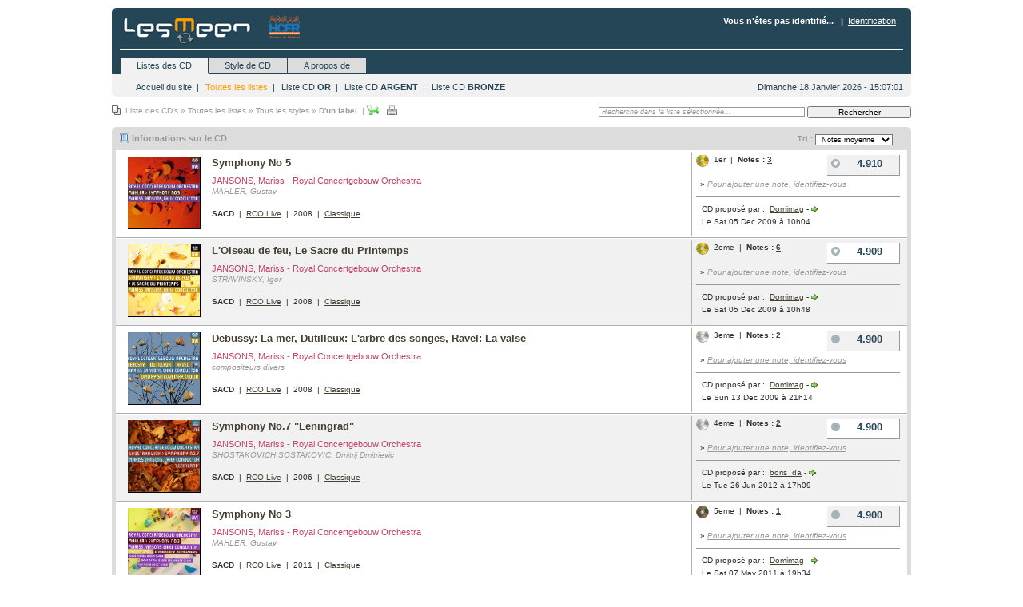

--- FILE ---
content_type: text/html; charset=UTF-8
request_url: https://cd.homecinema-fr.com/?url=liste&lii=ts&cls=1&aii=0&stii=0&lbii=112&mii=&uii=0
body_size: 5978
content:
<!DOCTYPE html PUBLIC "-//W3C//DTD XHTML 1.0 Transitional//EN" "http://www.w3.org/TR/xhtml1/DTD/xhtml1-transitional.dtd">
<html xmlns="http://www.w3.org/1999/xhtml">
<head>
<title>LesMeen-CD : Liste des CD's</title>
<meta charset="UTF-8"/>
<meta name="revisit-after" content="3 days" />
<meta name="description" content="Classement des meilleurs enregistrements de CD (SACD, SHM-cd, Blu-spec...) notés par des utilisateurs." />
<meta name="keywords" content="CD, classement, enregistrement, enregistrements, meilleur, meilleurs, SACD, blu-spec, SHM, CD audio, SHM-CD, Jazz, classique" />	
<meta name="robots" content="index,follow" />
<meta http-equiv="pragma" content="no-cache" />
<meta http-equiv="content-language" content="fr" />
<meta http-equiv="Content-Type" content="text/html; charset=UTF-8" />

<link rel="stylesheet" type="text/css" href="commun/style/global.css" />
<link rel="stylesheet" type="text/css" href="commun/style/icone.css" />
<link rel="stylesheet" type="text/css" href="commun/style/navigation.css" />
<link rel="stylesheet" type="text/css" href="commun/style/autocomplete.css" />
<link rel="stylesheet" type="text/css" href="commun/style/home.css" />
<link rel="stylesheet" type="text/css" href="commun/style/fen.css" />
<link rel="stylesheet" type="text/css" href="commun/style/thickbox.css" />
<link rel="stylesheet" type="text/css" href="commun/style/liste.css" />
<script type="text/javascript" src="fonctions/autocomplete/lib/jquery.js"></script>
<script type='text/javascript' src="fonctions/fonctions.js"></script>

<script type='text/javascript' src='fonctions/autocomplete/lib/jquery.bgiframe.min.js'></script>
<script type='text/javascript' src='fonctions/autocomplete/lib/jquery.ajaxQueue.js'></script>
<script type='text/javascript' src='fonctions/autocomplete/lib/thickbox-compressed.js'></script>
<script type='text/javascript' src='fonctions/autocomplete/jquery.autocomplete.js'></script>

<script type="text/javascript">
//<![CDATA[
$(document).ready(function() {
	$(".tab_content").hide();
	$("ul.tabs li:nth(0)").addClass("active").show(); 
	$(".tab_content:nth(0)").show(); 
	$("ul.tabs li").click(function() {
		$("ul.tabs li").removeClass("active"); 
		$(this).addClass("active"); 
		$(".tab_content").hide(); 
		var activeTab = $(this).find("a").attr("href"); 
		$(activeTab).fadeIn();
		return false;
	});
AffHeure();
});
//]]>
</script>
</head>
<body>
<div id="contenu">

	<div id="wrap">
	
	<div class="navbar">
		<input type="hidden" name="nav-hidden" id="nav-hidden" value="0" />
		<div class="inner"><span class="corners-top"><span></span></span>
			<ul class="linklist navlinks">
				<li><img src="/img/hcfr_logo.png" height="38"><p class="logo main" onclick="home();">&nbsp;</p></li>
				<li class="rightside"><strong>Vous n'êtes pas identifié...				&nbsp;&nbsp;|&nbsp;&nbsp;<a class='ahrefH' href='page-cnx.html' title='Connexion'>Identification</a>					</strong>
					&nbsp;&nbsp;</li>
			</ul>
      <ul class="tabs">
	       <li><a href="#tab1" title="Retour à l'accueil">Listes des CD</a></li>
	       <li><a href="#tab2">Style de CD</a></li>
	       	       
	       	       
	       					<li><a href="#tab3">A propos de</a></li>
						 
		 </ul>
			</div>
		</div>
				
		<div id="navigation" class="navmenu" style="display:block;" >
			<div class="inner">	
				<div id="tab_container" class="tab_container">
	         	 
            <div id="tab1" class="tab_content">
                  <ul class="linklist">
                     <li><a class='lienmenu' href="http://cd.homecinema-fr.com">Accueil du site</a>&nbsp;&nbsp;|&nbsp;</li>
                     <li><a class='lienmenuOut' href="index.php?url=liste&amp;lii=ts&amp;liime=&amp;stii=0&amp;mii=1">Toutes les listes</a>&nbsp;&nbsp;|&nbsp;</li>
                 <li><a title="le classement des meilleurs CD nominés et certifiés par les membres" class='lienmenu' href="index.php?url=liste&amp;lii=or&amp;liime=&amp;stii=0&amp;mii=1">Liste CD <strong>OR</strong></a>&nbsp;&nbsp;|&nbsp;</li>
                 <li><a title="la liste des CD pour lesqules 1 seule vote supplémentaire (le vôtre) l'amène en liste OR." class='lienmenu' href="index.php?url=liste&amp;lii=ar&amp;liime=&amp;stii=0&amp;mii=1">Liste CD <strong>ARGENT</strong></a>&nbsp;&nbsp;|&nbsp;</li>
                 <li><a title="des propositions diverses, nos futurs références. Votez pour les passer en liste ARGENT." class='lienmenu' href="index.php?url=liste&amp;lii=br&amp;liime=&amp;stii=0&amp;mii=1">Liste CD <strong>BRONZE</strong></a></li>

                     <li class="rightside">
                              <span id="LaDate"></span>
                        </li>
                     </ul>
               </div>
            <div id="tab2" class="tab_content">
                  <ul class="linklist">
                     <li><a class='lienmenuOut' href="index.php?url=liste&amp;lii=ts&amp;liime=&amp;stii=0&amp;mii=2">Tous les styles</a>&nbsp;&nbsp;|&nbsp;</li>
                 <li><a class='lienmenu' href="index.php?url=liste&amp;lii=ts&amp;liime=&amp;stii=1&amp;mii=2">Classique</a>&nbsp;&nbsp;|&nbsp;</li>
                 <li><a class='lienmenu' href="index.php?url=liste&amp;lii=ts&amp;liime=&amp;stii=2&amp;mii=2">Jazz, blues</a>&nbsp;&nbsp;|&nbsp;</li>
                 <li><a class='lienmenu' href="index.php?url=liste&amp;lii=ts&amp;liime=&amp;stii=3&amp;mii=2">Pop-Rock</a>&nbsp;&nbsp;|&nbsp;</li>
                 <li><a class='lienmenu' href="index.php?url=liste&amp;lii=ts&amp;liime=&amp;stii=4&amp;mii=2">Electronique</a>&nbsp;&nbsp;|&nbsp;</li>
                  <li><a class='lienmenu' href="index.php?url=liste&amp;lii=ts&amp;liime=&amp;stii=5&amp;mii=2">Rap, R&amp;B, soul...</a>&nbsp;&nbsp;|&nbsp;</li>
                  <li><a class='lienmenu' href="index.php?url=liste&amp;lii=ts&amp;liime=&amp;stii=6&amp;mii=2">World music</a>&nbsp;&nbsp;|&nbsp;</li>
                  <li><a class='lienmenu' href="index.php?url=liste&amp;lii=ts&amp;liime=&amp;stii=7&amp;mii=2">Chanson, folk</a></li>
                  </ul>
           </div>

                                                                                    					 
						<div id="tab3" class="tab_content">
							<ul class="linklist">
					 			<li><a class='lienmenu' href="index.php?url=liste-membre&amp;mii=3">Liste des membres</a>&nbsp;&nbsp;|&nbsp;</li>
					 			<li><a class='lienmenu' href="index.php?url=contact&amp;mii=3">Contact</a>&nbsp;&nbsp;|&nbsp;</li>
					 			<li><a class='lienmenu' href="index.php?url=faq&amp;mii=3">FAQ</a></li>
					 		</ul>
					 </div>
						     
	      </div>
		
		<span class="corners-bottom"><span></span></span></div>
	</div>

	<br />
		<div id="navfiltre">
		<div class="leftside icon-pages">Liste des CD's							» Toutes les listes » Tous les styles												 » <strong>D'un label</strong> 							&nbsp;|&nbsp;<span class="icon-excel main" onclick="javascript:excelCrea('&lii=ts&cls=1&aii=0&stii=0&lbii=112&uii=0&mii=1&urlcom=liste');" title="Exporter la liste en cours au format Excel" >&nbsp;</span>
			<span class="icon-imprim main" onclick="javascript:window.print();" title="Imprimer la liste sélectionnée">&nbsp;</span>
						</div>
			<div class="rightside">
			
					<form name="fsearch" id="fsearch" action="?url=research" method="post">
						
						<input type="hidden" name="lii" id="lii" value="ts" />
						<input type="hidden" name="cls" id="cls" value="1" />
						<input type="hidden" name="aii" id="aii" value="0" />
						<input type="hidden" name="stii" id="stii" value="0" />
						<input type="hidden" name="lbii" id="lbii" value="112" />
						<input type="hidden" name="urlcom" id="urlcom" value="liste" />
						<input type="hidden" name="mii" id="mii" value="1" />
						<input type="hidden" name="liime" id="liime" value="" />
						<p style="text-align-center;"><input type="text" class="InputR" id="mcle" name="mcle" style="width:250px;" maxlength="254" value="Recherche dans la liste sélectionnée..." />&nbsp;<input class="bouton" title="Rechercher dans les listes sélectionnées" type="button" value="Rechercher" style="width:130px;" onclick="search();"  /></p>
					
					</form>
				
			</div>
	</div>
	<br />

<script type="text/javascript">
//<![CDATA[	
function nbListe(id){
	document.location.href="index.php?url=liste&nbp="+id+"<?phpecho $UrlGlobal; ?>";		
}		
function admNote(id){
	document.location.href="index.php?url=add-note&cdii="+id+"<?phpecho $UrlGlobal; ?>";
}
function admMod(id){
	document.location.href="index.php?url=modif-cd&cdii="+id+"<?phpecho $UrlGlobal; ?>";
}
function goTri(id){
	document.location.href="?url=liste&lii=ts&cls="+id+"&aii=0&stii=0&lbii=112&mii=&uii=0";
}	
//]]>
</script>
<ul class="avantListe"><li></li></ul>
<div class="CDliste">
		<div class="inner"><span class="corners-top"><span></span></span>
			
			<ul class="cdlistTitre">
				<li class="header">
					<dl class="icon">
						<dt>&nbsp;<span class="icon-bump">Informations sur le CD</span></dt>
							<dd class="listeTitle"><strong>Tri : </strong>
									<select id="triliste" name="triliste" onchange="goTri(this.value);">
										<option value="1"  selected='selected'>Notes moyenne</option>
										<option value="2" >Nombre de votes</option>
										<option value="3" >Proposé par</option>
										<option value="4" >Date d'ajout</option>
									</select>
							</dd>
					</dl>
				</li>
			</ul>
			<ul class="cdlist">
									<li class="row bg1">
							<dl>
								<dt><a href="index.php?url=infocd&amp;cdii=219&amp;lii=ts&amp;liime=&amp;num=0&amp;q=&amp;mii=&amp;lii=ts&amp;cls=1&amp;aii=0&amp;stii=0&amp;lbii=112&amp;uii=0&urlcom=liste"><img src="imgCd/kfx2pybk5o.jpg" class="imgliste main" alt="Pochette du CD" /></a></dt>
								<dd class="infosCD">
									<ul>
										<li class="titreCD">
											
											<span class="titreCD main" title="Titre du CD" >
											<a href="index.php?url=infocd&amp;cdii=219&amp;lii=ts&amp;liime=&amp;num=0&amp;q=&amp;mii=&amp;lii=ts&amp;cls=1&amp;aii=0&amp;stii=0&amp;lbii=112&amp;uii=0&amp;urlcom=liste" class="titreCD" >Symphony No 5</a></span></li>
																					
										<li class="artiste"><a class="artisteLink" href="?url=liste&amp;lii=ts&amp;cls=1&amp;aii=484&amp;mii=0&amp;stii=0&amp;lbii=0&amp;uii=0" title="Voir les CD de cet interprète" >JANSONS, Mariss - Royal Concertgebouw Orchestra</a></li>
																					<li class="compositeur"><span class="compositeur" title="Compositeur de ce CD">MAHLER, Gustav</span></li> 
																				<li class="type">
											<span class="type" title="Type de CD" ><strong>SACD</strong>
												&nbsp;|&nbsp;
																								<a class="labelhref" title="voir les CD de ce label dans les listes sélectionnées" href="?url=liste&amp;lii=ts&amp;cls=1&amp;aii=0&amp;stii=0&amp;lbii=112&amp;mii=&amp;uii=0">RCO Live</a>
												&nbsp;|&nbsp;
												2008												&nbsp;|&nbsp;
												<a class="labelhref" title="Voir les CD dans ce style dans les listes sélectionnées" href="?url=liste&amp;lii=ts&amp;cls=1&amp;aii=0&amp;stii=1&amp;mii=2&amp;lbii=0&amp;uii=0" >Classique</a>
											</span>
										</li> 
																				</ul>	
								</dd>
								<dd class="infosnote">
									<ul>
										<li>
											<div class="haut">
												<div class="left">
																																								<span class="icon-or" title="Liste OR - au moins 3 notes"></span>
																																																				<span class="classement" title="classement de la liste sélectionnée" >1er</span>
													&nbsp;|&nbsp;
													<span class="votant" title="Voir le détails des votes"><strong>Notes : </strong><a href="index.php?url=infocd&amp;cdii=219&amp;lii=ts&amp;liime=&amp;num=0&amp;q=&amp;mii=&amp;lii=ts&amp;cls=1&amp;aii=0&amp;stii=0&amp;lbii=112&amp;uii=0&amp;urlcom=liste" class="ahrefB" ><strong>3</strong></a></span>
																								
												</div>
												<div class="noteG main"><a href="index.php?url=infocd&amp;cdii=219&amp;lii=ts&amp;liime=&amp;num=0&amp;q=&amp;mii=&amp;lii=ts&amp;cls=1&amp;aii=0&amp;stii=0&amp;lbii=112&amp;uii=0&amp;urlcom=liste" class="lienNote"><span class="iconDown" title="Note en baisse..."></span>4.910</a></div>
												<div class="ajout">
																										» <a class="ajouthref" href="?url=cnx" title="Se connecter à l'application">Pour ajouter une note, identifiez-vous</a>
													
													</div>
											</div>
											<div class="clear_both"></div>
										</li>
										<li class="utilisateur">
																								<span class="utilisateur">CD proposé par&nbsp;:&nbsp;
													<a title="Voir la fiche de cet utilisateur" href="?url=fiche-membre&amp;lii=ts&amp;liime=&amp;num=&amp;cls=1&amp;aii=0&amp;stii=0&amp;lbii=0&amp;mii=&amp;uii=0&amp;uiim=9&amp;urlcom=liste">Domimag</a>
													
													- <a title="Voir l'ensemble des CD de cet utilisateur" href="?url=liste&amp;lii=ts&amp;cls=1&amp;aii=0&amp;stii=0&amp;lbii=0&amp;mii=&amp;uii=9" > <img class="main" align="absmiddle" src="img/icone/petitfleche.gif" /></a></span> 
												<br />
												<span class="date" title="Date d'insertion de ce CD" >Le Sat 05 Dec 2009 &agrave; 10h04</span>
										</li>	
									</ul>	
								</dd>	
							</dl>
						</li>
											<li class="row bg2">
							<dl>
								<dt><a href="index.php?url=infocd&amp;cdii=231&amp;lii=ts&amp;liime=&amp;num=0&amp;q=&amp;mii=&amp;lii=ts&amp;cls=1&amp;aii=0&amp;stii=0&amp;lbii=112&amp;uii=0&urlcom=liste"><img src="imgCd/7jng63jrc6.jpg" class="imgliste main" alt="Pochette du CD" /></a></dt>
								<dd class="infosCD">
									<ul>
										<li class="titreCD">
											
											<span class="titreCD main" title="Titre du CD" >
											<a href="index.php?url=infocd&amp;cdii=231&amp;lii=ts&amp;liime=&amp;num=0&amp;q=&amp;mii=&amp;lii=ts&amp;cls=1&amp;aii=0&amp;stii=0&amp;lbii=112&amp;uii=0&amp;urlcom=liste" class="titreCD" >L'Oiseau de feu, Le Sacre du Printemps</a></span></li>
																					
										<li class="artiste"><a class="artisteLink" href="?url=liste&amp;lii=ts&amp;cls=1&amp;aii=484&amp;mii=0&amp;stii=0&amp;lbii=0&amp;uii=0" title="Voir les CD de cet interprète" >JANSONS, Mariss - Royal Concertgebouw Orchestra</a></li>
																					<li class="compositeur"><span class="compositeur" title="Compositeur de ce CD">STRAVINSKY, Igor</span></li> 
																				<li class="type">
											<span class="type" title="Type de CD" ><strong>SACD</strong>
												&nbsp;|&nbsp;
																								<a class="labelhref" title="voir les CD de ce label dans les listes sélectionnées" href="?url=liste&amp;lii=ts&amp;cls=1&amp;aii=0&amp;stii=0&amp;lbii=112&amp;mii=&amp;uii=0">RCO Live</a>
												&nbsp;|&nbsp;
												2008												&nbsp;|&nbsp;
												<a class="labelhref" title="Voir les CD dans ce style dans les listes sélectionnées" href="?url=liste&amp;lii=ts&amp;cls=1&amp;aii=0&amp;stii=1&amp;mii=2&amp;lbii=0&amp;uii=0" >Classique</a>
											</span>
										</li> 
																				</ul>	
								</dd>
								<dd class="infosnote">
									<ul>
										<li>
											<div class="haut">
												<div class="left">
																																								<span class="icon-or" title="Liste OR - au moins 3 notes"></span>
																																																				<span class="classement" title="classement de la liste sélectionnée" >2eme</span>
													&nbsp;|&nbsp;
													<span class="votant" title="Voir le détails des votes"><strong>Notes : </strong><a href="index.php?url=infocd&amp;cdii=231&amp;lii=ts&amp;liime=&amp;num=0&amp;q=&amp;mii=&amp;lii=ts&amp;cls=1&amp;aii=0&amp;stii=0&amp;lbii=112&amp;uii=0&amp;urlcom=liste" class="ahrefB" ><strong>6</strong></a></span>
																								
												</div>
												<div class="note main"><a href="index.php?url=infocd&amp;cdii=231&amp;lii=ts&amp;liime=&amp;num=0&amp;q=&amp;mii=&amp;lii=ts&amp;cls=1&amp;aii=0&amp;stii=0&amp;lbii=112&amp;uii=0&amp;urlcom=liste" class="lienNote"><span class="iconDown" title="Note en baisse..."></span>4.909</a></div>
												<div class="ajout">
																										» <a class="ajouthref" href="?url=cnx" title="Se connecter à l'application">Pour ajouter une note, identifiez-vous</a>
													
													</div>
											</div>
											<div class="clear_both"></div>
										</li>
										<li class="utilisateur">
																								<span class="utilisateur">CD proposé par&nbsp;:&nbsp;
													<a title="Voir la fiche de cet utilisateur" href="?url=fiche-membre&amp;lii=ts&amp;liime=&amp;num=&amp;cls=1&amp;aii=0&amp;stii=0&amp;lbii=0&amp;mii=&amp;uii=0&amp;uiim=9&amp;urlcom=liste">Domimag</a>
													
													- <a title="Voir l'ensemble des CD de cet utilisateur" href="?url=liste&amp;lii=ts&amp;cls=1&amp;aii=0&amp;stii=0&amp;lbii=0&amp;mii=&amp;uii=9" > <img class="main" align="absmiddle" src="img/icone/petitfleche.gif" /></a></span> 
												<br />
												<span class="date" title="Date d'insertion de ce CD" >Le Sat 05 Dec 2009 &agrave; 10h48</span>
										</li>	
									</ul>	
								</dd>	
							</dl>
						</li>
											<li class="row bg1">
							<dl>
								<dt><a href="index.php?url=infocd&amp;cdii=384&amp;lii=ts&amp;liime=&amp;num=0&amp;q=&amp;mii=&amp;lii=ts&amp;cls=1&amp;aii=0&amp;stii=0&amp;lbii=112&amp;uii=0&urlcom=liste"><img src="imgCd/la7c7uyfj8.jpg" class="imgliste main" alt="Pochette du CD" /></a></dt>
								<dd class="infosCD">
									<ul>
										<li class="titreCD">
											
											<span class="titreCD main" title="Titre du CD" >
											<a href="index.php?url=infocd&amp;cdii=384&amp;lii=ts&amp;liime=&amp;num=0&amp;q=&amp;mii=&amp;lii=ts&amp;cls=1&amp;aii=0&amp;stii=0&amp;lbii=112&amp;uii=0&amp;urlcom=liste" class="titreCD" >Debussy: La mer, Dutilleux: L'arbre des songes, Ravel: La valse</a></span></li>
																					
										<li class="artiste"><a class="artisteLink" href="?url=liste&amp;lii=ts&amp;cls=1&amp;aii=484&amp;mii=0&amp;stii=0&amp;lbii=0&amp;uii=0" title="Voir les CD de cet interprète" >JANSONS, Mariss - Royal Concertgebouw Orchestra</a></li>
																					<li class="compositeur"><span class="compositeur" title="Compositeur de ce CD">compositeurs divers</span></li> 
																				<li class="type">
											<span class="type" title="Type de CD" ><strong>SACD</strong>
												&nbsp;|&nbsp;
																								<a class="labelhref" title="voir les CD de ce label dans les listes sélectionnées" href="?url=liste&amp;lii=ts&amp;cls=1&amp;aii=0&amp;stii=0&amp;lbii=112&amp;mii=&amp;uii=0">RCO Live</a>
												&nbsp;|&nbsp;
												2008												&nbsp;|&nbsp;
												<a class="labelhref" title="Voir les CD dans ce style dans les listes sélectionnées" href="?url=liste&amp;lii=ts&amp;cls=1&amp;aii=0&amp;stii=1&amp;mii=2&amp;lbii=0&amp;uii=0" >Classique</a>
											</span>
										</li> 
																				</ul>	
								</dd>
								<dd class="infosnote">
									<ul>
										<li>
											<div class="haut">
												<div class="left">
																																																				<span class="icon-ar" title="Liste ARGENT - au moins 2 notes"></span>
																																							<span class="classement" title="classement de la liste sélectionnée" >3eme</span>
													&nbsp;|&nbsp;
													<span class="votant" title="Voir le détails des votes"><strong>Notes : </strong><a href="index.php?url=infocd&amp;cdii=384&amp;lii=ts&amp;liime=&amp;num=0&amp;q=&amp;mii=&amp;lii=ts&amp;cls=1&amp;aii=0&amp;stii=0&amp;lbii=112&amp;uii=0&amp;urlcom=liste" class="ahrefB" ><strong>2</strong></a></span>
																								
												</div>
												<div class="noteG main"><a href="index.php?url=infocd&amp;cdii=384&amp;lii=ts&amp;liime=&amp;num=0&amp;q=&amp;mii=&amp;lii=ts&amp;cls=1&amp;aii=0&amp;stii=0&amp;lbii=112&amp;uii=0&amp;urlcom=liste" class="lienNote"><span class="iconStay" title="Pas de mouvement..."></span>4.900</a></div>
												<div class="ajout">
																										» <a class="ajouthref" href="?url=cnx" title="Se connecter à l'application">Pour ajouter une note, identifiez-vous</a>
													
													</div>
											</div>
											<div class="clear_both"></div>
										</li>
										<li class="utilisateur">
																								<span class="utilisateur">CD proposé par&nbsp;:&nbsp;
													<a title="Voir la fiche de cet utilisateur" href="?url=fiche-membre&amp;lii=ts&amp;liime=&amp;num=&amp;cls=1&amp;aii=0&amp;stii=0&amp;lbii=0&amp;mii=&amp;uii=0&amp;uiim=9&amp;urlcom=liste">Domimag</a>
													
													- <a title="Voir l'ensemble des CD de cet utilisateur" href="?url=liste&amp;lii=ts&amp;cls=1&amp;aii=0&amp;stii=0&amp;lbii=0&amp;mii=&amp;uii=9" > <img class="main" align="absmiddle" src="img/icone/petitfleche.gif" /></a></span> 
												<br />
												<span class="date" title="Date d'insertion de ce CD" >Le Sun 13 Dec 2009 &agrave; 21h14</span>
										</li>	
									</ul>	
								</dd>	
							</dl>
						</li>
											<li class="row bg2">
							<dl>
								<dt><a href="index.php?url=infocd&amp;cdii=1395&amp;lii=ts&amp;liime=&amp;num=0&amp;q=&amp;mii=&amp;lii=ts&amp;cls=1&amp;aii=0&amp;stii=0&amp;lbii=112&amp;uii=0&urlcom=liste"><img src="imgCd/6hzyng6epe.jpg" class="imgliste main" alt="Pochette du CD" /></a></dt>
								<dd class="infosCD">
									<ul>
										<li class="titreCD">
											
											<span class="titreCD main" title="Titre du CD" >
											<a href="index.php?url=infocd&amp;cdii=1395&amp;lii=ts&amp;liime=&amp;num=0&amp;q=&amp;mii=&amp;lii=ts&amp;cls=1&amp;aii=0&amp;stii=0&amp;lbii=112&amp;uii=0&amp;urlcom=liste" class="titreCD" >Symphony No.7 "Leningrad"</a></span></li>
																					
										<li class="artiste"><a class="artisteLink" href="?url=liste&amp;lii=ts&amp;cls=1&amp;aii=484&amp;mii=0&amp;stii=0&amp;lbii=0&amp;uii=0" title="Voir les CD de cet interprète" >JANSONS, Mariss - Royal Concertgebouw Orchestra</a></li>
																					<li class="compositeur"><span class="compositeur" title="Compositeur de ce CD">SHOSTAKOVICH SOSTAKOVIC, Dmitrij Dmitrievic</span></li> 
																				<li class="type">
											<span class="type" title="Type de CD" ><strong>SACD</strong>
												&nbsp;|&nbsp;
																								<a class="labelhref" title="voir les CD de ce label dans les listes sélectionnées" href="?url=liste&amp;lii=ts&amp;cls=1&amp;aii=0&amp;stii=0&amp;lbii=112&amp;mii=&amp;uii=0">RCO Live</a>
												&nbsp;|&nbsp;
												2006												&nbsp;|&nbsp;
												<a class="labelhref" title="Voir les CD dans ce style dans les listes sélectionnées" href="?url=liste&amp;lii=ts&amp;cls=1&amp;aii=0&amp;stii=1&amp;mii=2&amp;lbii=0&amp;uii=0" >Classique</a>
											</span>
										</li> 
																				</ul>	
								</dd>
								<dd class="infosnote">
									<ul>
										<li>
											<div class="haut">
												<div class="left">
																																																				<span class="icon-ar" title="Liste ARGENT - au moins 2 notes"></span>
																																							<span class="classement" title="classement de la liste sélectionnée" >4eme</span>
													&nbsp;|&nbsp;
													<span class="votant" title="Voir le détails des votes"><strong>Notes : </strong><a href="index.php?url=infocd&amp;cdii=1395&amp;lii=ts&amp;liime=&amp;num=0&amp;q=&amp;mii=&amp;lii=ts&amp;cls=1&amp;aii=0&amp;stii=0&amp;lbii=112&amp;uii=0&amp;urlcom=liste" class="ahrefB" ><strong>2</strong></a></span>
																								
												</div>
												<div class="note main"><a href="index.php?url=infocd&amp;cdii=1395&amp;lii=ts&amp;liime=&amp;num=0&amp;q=&amp;mii=&amp;lii=ts&amp;cls=1&amp;aii=0&amp;stii=0&amp;lbii=112&amp;uii=0&amp;urlcom=liste" class="lienNote"><span class="iconStay" title="Pas de mouvement..."></span>4.900</a></div>
												<div class="ajout">
																										» <a class="ajouthref" href="?url=cnx" title="Se connecter à l'application">Pour ajouter une note, identifiez-vous</a>
													
													</div>
											</div>
											<div class="clear_both"></div>
										</li>
										<li class="utilisateur">
																								<span class="utilisateur">CD proposé par&nbsp;:&nbsp;
													<a title="Voir la fiche de cet utilisateur" href="?url=fiche-membre&amp;lii=ts&amp;liime=&amp;num=&amp;cls=1&amp;aii=0&amp;stii=0&amp;lbii=0&amp;mii=&amp;uii=0&amp;uiim=13&amp;urlcom=liste">boris_da</a>
													
													- <a title="Voir l'ensemble des CD de cet utilisateur" href="?url=liste&amp;lii=ts&amp;cls=1&amp;aii=0&amp;stii=0&amp;lbii=0&amp;mii=&amp;uii=13" > <img class="main" align="absmiddle" src="img/icone/petitfleche.gif" /></a></span> 
												<br />
												<span class="date" title="Date d'insertion de ce CD" >Le Tue 26 Jun 2012 &agrave; 17h09</span>
										</li>	
									</ul>	
								</dd>	
							</dl>
						</li>
											<li class="row bg1">
							<dl>
								<dt><a href="index.php?url=infocd&amp;cdii=1187&amp;lii=ts&amp;liime=&amp;num=0&amp;q=&amp;mii=&amp;lii=ts&amp;cls=1&amp;aii=0&amp;stii=0&amp;lbii=112&amp;uii=0&urlcom=liste"><img src="imgCd/vzja079bv6.jpg" class="imgliste main" alt="Pochette du CD" /></a></dt>
								<dd class="infosCD">
									<ul>
										<li class="titreCD">
											
											<span class="titreCD main" title="Titre du CD" >
											<a href="index.php?url=infocd&amp;cdii=1187&amp;lii=ts&amp;liime=&amp;num=0&amp;q=&amp;mii=&amp;lii=ts&amp;cls=1&amp;aii=0&amp;stii=0&amp;lbii=112&amp;uii=0&amp;urlcom=liste" class="titreCD" >Symphony No 3</a></span></li>
																					
										<li class="artiste"><a class="artisteLink" href="?url=liste&amp;lii=ts&amp;cls=1&amp;aii=484&amp;mii=0&amp;stii=0&amp;lbii=0&amp;uii=0" title="Voir les CD de cet interprète" >JANSONS, Mariss - Royal Concertgebouw Orchestra</a></li>
																					<li class="compositeur"><span class="compositeur" title="Compositeur de ce CD">MAHLER, Gustav</span></li> 
																				<li class="type">
											<span class="type" title="Type de CD" ><strong>SACD</strong>
												&nbsp;|&nbsp;
																								<a class="labelhref" title="voir les CD de ce label dans les listes sélectionnées" href="?url=liste&amp;lii=ts&amp;cls=1&amp;aii=0&amp;stii=0&amp;lbii=112&amp;mii=&amp;uii=0">RCO Live</a>
												&nbsp;|&nbsp;
												2011												&nbsp;|&nbsp;
												<a class="labelhref" title="Voir les CD dans ce style dans les listes sélectionnées" href="?url=liste&amp;lii=ts&amp;cls=1&amp;aii=0&amp;stii=1&amp;mii=2&amp;lbii=0&amp;uii=0" >Classique</a>
											</span>
										</li> 
																				</ul>	
								</dd>
								<dd class="infosnote">
									<ul>
										<li>
											<div class="haut">
												<div class="left">
																																																																		<span class="icon-br" title="Liste BRONZE - 1 note"></span>
																										<span class="classement" title="classement de la liste sélectionnée" >5eme</span>
													&nbsp;|&nbsp;
													<span class="votant" title="Voir le détails des votes"><strong>Notes : </strong><a href="index.php?url=infocd&amp;cdii=1187&amp;lii=ts&amp;liime=&amp;num=0&amp;q=&amp;mii=&amp;lii=ts&amp;cls=1&amp;aii=0&amp;stii=0&amp;lbii=112&amp;uii=0&amp;urlcom=liste" class="ahrefB" ><strong>1</strong></a></span>
																								
												</div>
												<div class="noteG main"><a href="index.php?url=infocd&amp;cdii=1187&amp;lii=ts&amp;liime=&amp;num=0&amp;q=&amp;mii=&amp;lii=ts&amp;cls=1&amp;aii=0&amp;stii=0&amp;lbii=112&amp;uii=0&amp;urlcom=liste" class="lienNote"><span class="iconStay" title="Pas de mouvement..."></span>4.900</a></div>
												<div class="ajout">
																										» <a class="ajouthref" href="?url=cnx" title="Se connecter à l'application">Pour ajouter une note, identifiez-vous</a>
													
													</div>
											</div>
											<div class="clear_both"></div>
										</li>
										<li class="utilisateur">
																								<span class="utilisateur">CD proposé par&nbsp;:&nbsp;
													<a title="Voir la fiche de cet utilisateur" href="?url=fiche-membre&amp;lii=ts&amp;liime=&amp;num=&amp;cls=1&amp;aii=0&amp;stii=0&amp;lbii=0&amp;mii=&amp;uii=0&amp;uiim=9&amp;urlcom=liste">Domimag</a>
													
													- <a title="Voir l'ensemble des CD de cet utilisateur" href="?url=liste&amp;lii=ts&amp;cls=1&amp;aii=0&amp;stii=0&amp;lbii=0&amp;mii=&amp;uii=9" > <img class="main" align="absmiddle" src="img/icone/petitfleche.gif" /></a></span> 
												<br />
												<span class="date" title="Date d'insertion de ce CD" >Le Sat 07 May 2011 &agrave; 19h34</span>
										</li>	
									</ul>	
								</dd>	
							</dl>
						</li>
											<li class="row bg2">
							<dl>
								<dt><a href="index.php?url=infocd&amp;cdii=273&amp;lii=ts&amp;liime=&amp;num=0&amp;q=&amp;mii=&amp;lii=ts&amp;cls=1&amp;aii=0&amp;stii=0&amp;lbii=112&amp;uii=0&urlcom=liste"><img src="imgCd/fce19zq6em.jpg" class="imgliste main" alt="Pochette du CD" /></a></dt>
								<dd class="infosCD">
									<ul>
										<li class="titreCD">
											
											<span class="titreCD main" title="Titre du CD" >
											<a href="index.php?url=infocd&amp;cdii=273&amp;lii=ts&amp;liime=&amp;num=0&amp;q=&amp;mii=&amp;lii=ts&amp;cls=1&amp;aii=0&amp;stii=0&amp;lbii=112&amp;uii=0&amp;urlcom=liste" class="titreCD" >Symphony No 1</a></span></li>
																					
										<li class="artiste"><a class="artisteLink" href="?url=liste&amp;lii=ts&amp;cls=1&amp;aii=484&amp;mii=0&amp;stii=0&amp;lbii=0&amp;uii=0" title="Voir les CD de cet interprète" >JANSONS, Mariss - Royal Concertgebouw Orchestra</a></li>
																					<li class="compositeur"><span class="compositeur" title="Compositeur de ce CD">MAHLER, Gustav</span></li> 
																				<li class="type">
											<span class="type" title="Type de CD" ><strong>SACD</strong>
												&nbsp;|&nbsp;
																								<a class="labelhref" title="voir les CD de ce label dans les listes sélectionnées" href="?url=liste&amp;lii=ts&amp;cls=1&amp;aii=0&amp;stii=0&amp;lbii=112&amp;mii=&amp;uii=0">RCO Live</a>
												&nbsp;|&nbsp;
												2007												&nbsp;|&nbsp;
												<a class="labelhref" title="Voir les CD dans ce style dans les listes sélectionnées" href="?url=liste&amp;lii=ts&amp;cls=1&amp;aii=0&amp;stii=1&amp;mii=2&amp;lbii=0&amp;uii=0" >Classique</a>
											</span>
										</li> 
																				</ul>	
								</dd>
								<dd class="infosnote">
									<ul>
										<li>
											<div class="haut">
												<div class="left">
																																								<span class="icon-or" title="Liste OR - au moins 3 notes"></span>
																																																				<span class="classement" title="classement de la liste sélectionnée" >6eme</span>
													&nbsp;|&nbsp;
													<span class="votant" title="Voir le détails des votes"><strong>Notes : </strong><a href="index.php?url=infocd&amp;cdii=273&amp;lii=ts&amp;liime=&amp;num=0&amp;q=&amp;mii=&amp;lii=ts&amp;cls=1&amp;aii=0&amp;stii=0&amp;lbii=112&amp;uii=0&amp;urlcom=liste" class="ahrefB" ><strong>3</strong></a></span>
																								
												</div>
												<div class="note main"><a href="index.php?url=infocd&amp;cdii=273&amp;lii=ts&amp;liime=&amp;num=0&amp;q=&amp;mii=&amp;lii=ts&amp;cls=1&amp;aii=0&amp;stii=0&amp;lbii=112&amp;uii=0&amp;urlcom=liste" class="lienNote"><span class="iconStay" title="Pas de mouvement..."></span>4.900</a></div>
												<div class="ajout">
																										» <a class="ajouthref" href="?url=cnx" title="Se connecter à l'application">Pour ajouter une note, identifiez-vous</a>
													
													</div>
											</div>
											<div class="clear_both"></div>
										</li>
										<li class="utilisateur">
																								<span class="utilisateur">CD proposé par&nbsp;:&nbsp;
													<a title="Voir la fiche de cet utilisateur" href="?url=fiche-membre&amp;lii=ts&amp;liime=&amp;num=&amp;cls=1&amp;aii=0&amp;stii=0&amp;lbii=0&amp;mii=&amp;uii=0&amp;uiim=9&amp;urlcom=liste">Domimag</a>
													
													- <a title="Voir l'ensemble des CD de cet utilisateur" href="?url=liste&amp;lii=ts&amp;cls=1&amp;aii=0&amp;stii=0&amp;lbii=0&amp;mii=&amp;uii=9" > <img class="main" align="absmiddle" src="img/icone/petitfleche.gif" /></a></span> 
												<br />
												<span class="date" title="Date d'insertion de ce CD" >Le Sun 06 Dec 2009 &agrave; 08h37</span>
										</li>	
									</ul>	
								</dd>	
							</dl>
						</li>
											<li class="row bg1">
							<dl>
								<dt><a href="index.php?url=infocd&amp;cdii=854&amp;lii=ts&amp;liime=&amp;num=0&amp;q=&amp;mii=&amp;lii=ts&amp;cls=1&amp;aii=0&amp;stii=0&amp;lbii=112&amp;uii=0&urlcom=liste"><img src="imgCd/mohwmwpuf9.jpg" class="imgliste main" alt="Pochette du CD" /></a></dt>
								<dd class="infosCD">
									<ul>
										<li class="titreCD">
											
											<span class="titreCD main" title="Titre du CD" >
											<a href="index.php?url=infocd&amp;cdii=854&amp;lii=ts&amp;liime=&amp;num=0&amp;q=&amp;mii=&amp;lii=ts&amp;cls=1&amp;aii=0&amp;stii=0&amp;lbii=112&amp;uii=0&amp;urlcom=liste" class="titreCD" >Drei Ochesterstucke, Lulu suite</a></span></li>
																					
										<li class="artiste"><a class="artisteLink" href="?url=liste&amp;lii=ts&amp;cls=1&amp;aii=734&amp;mii=0&amp;stii=0&amp;lbii=0&amp;uii=0" title="Voir les CD de cet interprète" >GATTI, Daniele - Royal Concertgebouw Orchestra</a></li>
																					<li class="compositeur"><span class="compositeur" title="Compositeur de ce CD">BERG, Alban</span></li> 
																				<li class="type">
											<span class="type" title="Type de CD" ><strong>SACD</strong>
												&nbsp;|&nbsp;
																								<a class="labelhref" title="voir les CD de ce label dans les listes sélectionnées" href="?url=liste&amp;lii=ts&amp;cls=1&amp;aii=0&amp;stii=0&amp;lbii=112&amp;mii=&amp;uii=0">RCO Live</a>
												&nbsp;|&nbsp;
												2008												&nbsp;|&nbsp;
												<a class="labelhref" title="Voir les CD dans ce style dans les listes sélectionnées" href="?url=liste&amp;lii=ts&amp;cls=1&amp;aii=0&amp;stii=1&amp;mii=2&amp;lbii=0&amp;uii=0" >Classique</a>
											</span>
										</li> 
																				</ul>	
								</dd>
								<dd class="infosnote">
									<ul>
										<li>
											<div class="haut">
												<div class="left">
																																																																		<span class="icon-br" title="Liste BRONZE - 1 note"></span>
																										<span class="classement" title="classement de la liste sélectionnée" >7eme</span>
													&nbsp;|&nbsp;
													<span class="votant" title="Voir le détails des votes"><strong>Notes : </strong><a href="index.php?url=infocd&amp;cdii=854&amp;lii=ts&amp;liime=&amp;num=0&amp;q=&amp;mii=&amp;lii=ts&amp;cls=1&amp;aii=0&amp;stii=0&amp;lbii=112&amp;uii=0&amp;urlcom=liste" class="ahrefB" ><strong>1</strong></a></span>
																								
												</div>
												<div class="noteG main"><a href="index.php?url=infocd&amp;cdii=854&amp;lii=ts&amp;liime=&amp;num=0&amp;q=&amp;mii=&amp;lii=ts&amp;cls=1&amp;aii=0&amp;stii=0&amp;lbii=112&amp;uii=0&amp;urlcom=liste" class="lienNote"><span class="iconStay" title="Pas de mouvement..."></span>4.900</a></div>
												<div class="ajout">
																										» <a class="ajouthref" href="?url=cnx" title="Se connecter à l'application">Pour ajouter une note, identifiez-vous</a>
													
													</div>
											</div>
											<div class="clear_both"></div>
										</li>
										<li class="utilisateur">
																								<span class="utilisateur">CD proposé par&nbsp;:&nbsp;
													<a title="Voir la fiche de cet utilisateur" href="?url=fiche-membre&amp;lii=ts&amp;liime=&amp;num=&amp;cls=1&amp;aii=0&amp;stii=0&amp;lbii=0&amp;mii=&amp;uii=0&amp;uiim=9&amp;urlcom=liste">Domimag</a>
													
													- <a title="Voir l'ensemble des CD de cet utilisateur" href="?url=liste&amp;lii=ts&amp;cls=1&amp;aii=0&amp;stii=0&amp;lbii=0&amp;mii=&amp;uii=9" > <img class="main" align="absmiddle" src="img/icone/petitfleche.gif" /></a></span> 
												<br />
												<span class="date" title="Date d'insertion de ce CD" >Le Sun 25 Apr 2010 &agrave; 16h55</span>
										</li>	
									</ul>	
								</dd>	
							</dl>
						</li>
											<li class="row bg2">
							<dl>
								<dt><a href="index.php?url=infocd&amp;cdii=843&amp;lii=ts&amp;liime=&amp;num=0&amp;q=&amp;mii=&amp;lii=ts&amp;cls=1&amp;aii=0&amp;stii=0&amp;lbii=112&amp;uii=0&urlcom=liste"><img src="imgCd/422gyqsp2t.jpg" class="imgliste main" alt="Pochette du CD" /></a></dt>
								<dd class="infosCD">
									<ul>
										<li class="titreCD">
											
											<span class="titreCD main" title="Titre du CD" >
											<a href="index.php?url=infocd&amp;cdii=843&amp;lii=ts&amp;liime=&amp;num=0&amp;q=&amp;mii=&amp;lii=ts&amp;cls=1&amp;aii=0&amp;stii=0&amp;lbii=112&amp;uii=0&amp;urlcom=liste" class="titreCD" >Requiem, Symphony No 8</a></span></li>
																					
										<li class="artiste"><a class="artisteLink" href="?url=liste&amp;lii=ts&amp;cls=1&amp;aii=484&amp;mii=0&amp;stii=0&amp;lbii=0&amp;uii=0" title="Voir les CD de cet interprète" >JANSONS, Mariss - Royal Concertgebouw Orchestra</a></li>
																					<li class="compositeur"><span class="compositeur" title="Compositeur de ce CD">DVORAK Antonin</span></li> 
																				<li class="type">
											<span class="type" title="Type de CD" ><strong>SACD</strong>
												&nbsp;|&nbsp;
																								<a class="labelhref" title="voir les CD de ce label dans les listes sélectionnées" href="?url=liste&amp;lii=ts&amp;cls=1&amp;aii=0&amp;stii=0&amp;lbii=112&amp;mii=&amp;uii=0">RCO Live</a>
												&nbsp;|&nbsp;
												2010												&nbsp;|&nbsp;
												<a class="labelhref" title="Voir les CD dans ce style dans les listes sélectionnées" href="?url=liste&amp;lii=ts&amp;cls=1&amp;aii=0&amp;stii=1&amp;mii=2&amp;lbii=0&amp;uii=0" >Classique</a>
											</span>
										</li> 
																				</ul>	
								</dd>
								<dd class="infosnote">
									<ul>
										<li>
											<div class="haut">
												<div class="left">
																																																																		<span class="icon-br" title="Liste BRONZE - 1 note"></span>
																										<span class="classement" title="classement de la liste sélectionnée" >8eme</span>
													&nbsp;|&nbsp;
													<span class="votant" title="Voir le détails des votes"><strong>Notes : </strong><a href="index.php?url=infocd&amp;cdii=843&amp;lii=ts&amp;liime=&amp;num=0&amp;q=&amp;mii=&amp;lii=ts&amp;cls=1&amp;aii=0&amp;stii=0&amp;lbii=112&amp;uii=0&amp;urlcom=liste" class="ahrefB" ><strong>1</strong></a></span>
																								
												</div>
												<div class="note main"><a href="index.php?url=infocd&amp;cdii=843&amp;lii=ts&amp;liime=&amp;num=0&amp;q=&amp;mii=&amp;lii=ts&amp;cls=1&amp;aii=0&amp;stii=0&amp;lbii=112&amp;uii=0&amp;urlcom=liste" class="lienNote"><span class="iconStay" title="Pas de mouvement..."></span>4.900</a></div>
												<div class="ajout">
																										» <a class="ajouthref" href="?url=cnx" title="Se connecter à l'application">Pour ajouter une note, identifiez-vous</a>
													
													</div>
											</div>
											<div class="clear_both"></div>
										</li>
										<li class="utilisateur">
																								<span class="utilisateur">CD proposé par&nbsp;:&nbsp;
													<a title="Voir la fiche de cet utilisateur" href="?url=fiche-membre&amp;lii=ts&amp;liime=&amp;num=&amp;cls=1&amp;aii=0&amp;stii=0&amp;lbii=0&amp;mii=&amp;uii=0&amp;uiim=9&amp;urlcom=liste">Domimag</a>
													
													- <a title="Voir l'ensemble des CD de cet utilisateur" href="?url=liste&amp;lii=ts&amp;cls=1&amp;aii=0&amp;stii=0&amp;lbii=0&amp;mii=&amp;uii=9" > <img class="main" align="absmiddle" src="img/icone/petitfleche.gif" /></a></span> 
												<br />
												<span class="date" title="Date d'insertion de ce CD" >Le Wed 14 Apr 2010 &agrave; 21h25</span>
										</li>	
									</ul>	
								</dd>	
							</dl>
						</li>
											<li class="row bg1">
							<dl>
								<dt><a href="index.php?url=infocd&amp;cdii=295&amp;lii=ts&amp;liime=&amp;num=0&amp;q=&amp;mii=&amp;lii=ts&amp;cls=1&amp;aii=0&amp;stii=0&amp;lbii=112&amp;uii=0&urlcom=liste"><img src="imgCd/3m5vxrgru3.jpg" class="imgliste main" alt="Pochette du CD" /></a></dt>
								<dd class="infosCD">
									<ul>
										<li class="titreCD">
											
											<span class="titreCD main" title="Titre du CD" >
											<a href="index.php?url=infocd&amp;cdii=295&amp;lii=ts&amp;liime=&amp;num=0&amp;q=&amp;mii=&amp;lii=ts&amp;cls=1&amp;aii=0&amp;stii=0&amp;lbii=112&amp;uii=0&amp;urlcom=liste" class="titreCD" >Stravinsky: Petrouchka (1947 version), Rachmaninov: Symphonic Dances Op. 45</a></span></li>
																					
										<li class="artiste"><a class="artisteLink" href="?url=liste&amp;lii=ts&amp;cls=1&amp;aii=484&amp;mii=0&amp;stii=0&amp;lbii=0&amp;uii=0" title="Voir les CD de cet interprète" >JANSONS, Mariss - Royal Concertgebouw Orchestra</a></li>
																					<li class="compositeur"><span class="compositeur" title="Compositeur de ce CD">compositeurs divers</span></li> 
																				<li class="type">
											<span class="type" title="Type de CD" ><strong>SACD</strong>
												&nbsp;|&nbsp;
																								<a class="labelhref" title="voir les CD de ce label dans les listes sélectionnées" href="?url=liste&amp;lii=ts&amp;cls=1&amp;aii=0&amp;stii=0&amp;lbii=112&amp;mii=&amp;uii=0">RCO Live</a>
												&nbsp;|&nbsp;
												2005												&nbsp;|&nbsp;
												<a class="labelhref" title="Voir les CD dans ce style dans les listes sélectionnées" href="?url=liste&amp;lii=ts&amp;cls=1&amp;aii=0&amp;stii=1&amp;mii=2&amp;lbii=0&amp;uii=0" >Classique</a>
											</span>
										</li> 
																				</ul>	
								</dd>
								<dd class="infosnote">
									<ul>
										<li>
											<div class="haut">
												<div class="left">
																																								<span class="icon-or" title="Liste OR - au moins 3 notes"></span>
																																																				<span class="classement" title="classement de la liste sélectionnée" >9eme</span>
													&nbsp;|&nbsp;
													<span class="votant" title="Voir le détails des votes"><strong>Notes : </strong><a href="index.php?url=infocd&amp;cdii=295&amp;lii=ts&amp;liime=&amp;num=0&amp;q=&amp;mii=&amp;lii=ts&amp;cls=1&amp;aii=0&amp;stii=0&amp;lbii=112&amp;uii=0&amp;urlcom=liste" class="ahrefB" ><strong>5</strong></a></span>
																								
												</div>
												<div class="noteG main"><a href="index.php?url=infocd&amp;cdii=295&amp;lii=ts&amp;liime=&amp;num=0&amp;q=&amp;mii=&amp;lii=ts&amp;cls=1&amp;aii=0&amp;stii=0&amp;lbii=112&amp;uii=0&amp;urlcom=liste" class="lienNote"><span class="iconDown" title="Note en baisse..."></span>4.882</a></div>
												<div class="ajout">
																										» <a class="ajouthref" href="?url=cnx" title="Se connecter à l'application">Pour ajouter une note, identifiez-vous</a>
													
													</div>
											</div>
											<div class="clear_both"></div>
										</li>
										<li class="utilisateur">
																								<span class="utilisateur">CD proposé par&nbsp;:&nbsp;
													<a title="Voir la fiche de cet utilisateur" href="?url=fiche-membre&amp;lii=ts&amp;liime=&amp;num=&amp;cls=1&amp;aii=0&amp;stii=0&amp;lbii=0&amp;mii=&amp;uii=0&amp;uiim=9&amp;urlcom=liste">Domimag</a>
													
													- <a title="Voir l'ensemble des CD de cet utilisateur" href="?url=liste&amp;lii=ts&amp;cls=1&amp;aii=0&amp;stii=0&amp;lbii=0&amp;mii=&amp;uii=9" > <img class="main" align="absmiddle" src="img/icone/petitfleche.gif" /></a></span> 
												<br />
												<span class="date" title="Date d'insertion de ce CD" >Le Sun 06 Dec 2009 &agrave; 19h01</span>
										</li>	
									</ul>	
								</dd>	
							</dl>
						</li>
											<li class="row bg2">
							<dl>
								<dt><a href="index.php?url=infocd&amp;cdii=355&amp;lii=ts&amp;liime=&amp;num=0&amp;q=&amp;mii=&amp;lii=ts&amp;cls=1&amp;aii=0&amp;stii=0&amp;lbii=112&amp;uii=0&urlcom=liste"><img src="imgCd/y3tfdtjomi.jpg" class="imgliste main" alt="Pochette du CD" /></a></dt>
								<dd class="infosCD">
									<ul>
										<li class="titreCD">
											
											<span class="titreCD main" title="Titre du CD" >
											<a href="index.php?url=infocd&amp;cdii=355&amp;lii=ts&amp;liime=&amp;num=0&amp;q=&amp;mii=&amp;lii=ts&amp;cls=1&amp;aii=0&amp;stii=0&amp;lbii=112&amp;uii=0&amp;urlcom=liste" class="titreCD" >Symphony No 4</a></span></li>
																					
										<li class="artiste"><a class="artisteLink" href="?url=liste&amp;lii=ts&amp;cls=1&amp;aii=545&amp;mii=0&amp;stii=0&amp;lbii=0&amp;uii=0" title="Voir les CD de cet interprète" >HAITINK, Bernard - Royal Concertgebouw Orchestra</a></li>
																					<li class="compositeur"><span class="compositeur" title="Compositeur de ce CD">MAHLER, Gustav</span></li> 
																				<li class="type">
											<span class="type" title="Type de CD" ><strong>SACD</strong>
												&nbsp;|&nbsp;
																								<a class="labelhref" title="voir les CD de ce label dans les listes sélectionnées" href="?url=liste&amp;lii=ts&amp;cls=1&amp;aii=0&amp;stii=0&amp;lbii=112&amp;mii=&amp;uii=0">RCO Live</a>
												&nbsp;|&nbsp;
												2007												&nbsp;|&nbsp;
												<a class="labelhref" title="Voir les CD dans ce style dans les listes sélectionnées" href="?url=liste&amp;lii=ts&amp;cls=1&amp;aii=0&amp;stii=1&amp;mii=2&amp;lbii=0&amp;uii=0" >Classique</a>
											</span>
										</li> 
																				</ul>	
								</dd>
								<dd class="infosnote">
									<ul>
										<li>
											<div class="haut">
												<div class="left">
																																								<span class="icon-or" title="Liste OR - au moins 3 notes"></span>
																																																				<span class="classement" title="classement de la liste sélectionnée" >10eme</span>
													&nbsp;|&nbsp;
													<span class="votant" title="Voir le détails des votes"><strong>Notes : </strong><a href="index.php?url=infocd&amp;cdii=355&amp;lii=ts&amp;liime=&amp;num=0&amp;q=&amp;mii=&amp;lii=ts&amp;cls=1&amp;aii=0&amp;stii=0&amp;lbii=112&amp;uii=0&amp;urlcom=liste" class="ahrefB" ><strong>5</strong></a></span>
																								
												</div>
												<div class="note main"><a href="index.php?url=infocd&amp;cdii=355&amp;lii=ts&amp;liime=&amp;num=0&amp;q=&amp;mii=&amp;lii=ts&amp;cls=1&amp;aii=0&amp;stii=0&amp;lbii=112&amp;uii=0&amp;urlcom=liste" class="lienNote"><span class="iconDown" title="Note en baisse..."></span>4.864</a></div>
												<div class="ajout">
																										» <a class="ajouthref" href="?url=cnx" title="Se connecter à l'application">Pour ajouter une note, identifiez-vous</a>
													
													</div>
											</div>
											<div class="clear_both"></div>
										</li>
										<li class="utilisateur">
																								<span class="utilisateur">CD proposé par&nbsp;:&nbsp;
													<a title="Voir la fiche de cet utilisateur" href="?url=fiche-membre&amp;lii=ts&amp;liime=&amp;num=&amp;cls=1&amp;aii=0&amp;stii=0&amp;lbii=0&amp;mii=&amp;uii=0&amp;uiim=4&amp;urlcom=liste">chris.24</a>
													
													- <a title="Voir l'ensemble des CD de cet utilisateur" href="?url=liste&amp;lii=ts&amp;cls=1&amp;aii=0&amp;stii=0&amp;lbii=0&amp;mii=&amp;uii=4" > <img class="main" align="absmiddle" src="img/icone/petitfleche.gif" /></a></span> 
												<br />
												<span class="date" title="Date d'insertion de ce CD" >Le Fri 11 Dec 2009 &agrave; 03h29</span>
										</li>	
									</ul>	
								</dd>	
							</dl>
						</li>
											<li class="row bg1">
							<dl>
								<dt><a href="index.php?url=infocd&amp;cdii=860&amp;lii=ts&amp;liime=&amp;num=0&amp;q=&amp;mii=&amp;lii=ts&amp;cls=1&amp;aii=0&amp;stii=0&amp;lbii=112&amp;uii=0&urlcom=liste"><img src="imgCd/u4wa1p9o19.jpg" class="imgliste main" alt="Pochette du CD" /></a></dt>
								<dd class="infosCD">
									<ul>
										<li class="titreCD">
											
											<span class="titreCD main" title="Titre du CD" >
											<a href="index.php?url=infocd&amp;cdii=860&amp;lii=ts&amp;liime=&amp;num=0&amp;q=&amp;mii=&amp;lii=ts&amp;cls=1&amp;aii=0&amp;stii=0&amp;lbii=112&amp;uii=0&amp;urlcom=liste" class="titreCD" >Symphony No 2</a></span></li>
																					
										<li class="artiste"><a class="artisteLink" href="?url=liste&amp;lii=ts&amp;cls=1&amp;aii=484&amp;mii=0&amp;stii=0&amp;lbii=0&amp;uii=0" title="Voir les CD de cet interprète" >JANSONS, Mariss - Royal Concertgebouw Orchestra</a></li>
																					<li class="compositeur"><span class="compositeur" title="Compositeur de ce CD">SIBELIUS, Jean</span></li> 
																				<li class="type">
											<span class="type" title="Type de CD" ><strong>SACD</strong>
												&nbsp;|&nbsp;
																								<a class="labelhref" title="voir les CD de ce label dans les listes sélectionnées" href="?url=liste&amp;lii=ts&amp;cls=1&amp;aii=0&amp;stii=0&amp;lbii=112&amp;mii=&amp;uii=0">RCO Live</a>
												&nbsp;|&nbsp;
												2006												&nbsp;|&nbsp;
												<a class="labelhref" title="Voir les CD dans ce style dans les listes sélectionnées" href="?url=liste&amp;lii=ts&amp;cls=1&amp;aii=0&amp;stii=1&amp;mii=2&amp;lbii=0&amp;uii=0" >Classique</a>
											</span>
										</li> 
																				</ul>	
								</dd>
								<dd class="infosnote">
									<ul>
										<li>
											<div class="haut">
												<div class="left">
																																																																		<span class="icon-br" title="Liste BRONZE - 1 note"></span>
																										<span class="classement" title="classement de la liste sélectionnée" >11eme</span>
													&nbsp;|&nbsp;
													<span class="votant" title="Voir le détails des votes"><strong>Notes : </strong><a href="index.php?url=infocd&amp;cdii=860&amp;lii=ts&amp;liime=&amp;num=0&amp;q=&amp;mii=&amp;lii=ts&amp;cls=1&amp;aii=0&amp;stii=0&amp;lbii=112&amp;uii=0&amp;urlcom=liste" class="ahrefB" ><strong>1</strong></a></span>
																								
												</div>
												<div class="noteG main"><a href="index.php?url=infocd&amp;cdii=860&amp;lii=ts&amp;liime=&amp;num=0&amp;q=&amp;mii=&amp;lii=ts&amp;cls=1&amp;aii=0&amp;stii=0&amp;lbii=112&amp;uii=0&amp;urlcom=liste" class="lienNote"><span class="iconStay" title="Pas de mouvement..."></span>4.850</a></div>
												<div class="ajout">
																										» <a class="ajouthref" href="?url=cnx" title="Se connecter à l'application">Pour ajouter une note, identifiez-vous</a>
													
													</div>
											</div>
											<div class="clear_both"></div>
										</li>
										<li class="utilisateur">
																								<span class="utilisateur">CD proposé par&nbsp;:&nbsp;
													<a title="Voir la fiche de cet utilisateur" href="?url=fiche-membre&amp;lii=ts&amp;liime=&amp;num=&amp;cls=1&amp;aii=0&amp;stii=0&amp;lbii=0&amp;mii=&amp;uii=0&amp;uiim=9&amp;urlcom=liste">Domimag</a>
													
													- <a title="Voir l'ensemble des CD de cet utilisateur" href="?url=liste&amp;lii=ts&amp;cls=1&amp;aii=0&amp;stii=0&amp;lbii=0&amp;mii=&amp;uii=9" > <img class="main" align="absmiddle" src="img/icone/petitfleche.gif" /></a></span> 
												<br />
												<span class="date" title="Date d'insertion de ce CD" >Le Sat 01 May 2010 &agrave; 19h09</span>
										</li>	
									</ul>	
								</dd>	
							</dl>
						</li>
											<li class="row bg2">
							<dl>
								<dt><a href="index.php?url=infocd&amp;cdii=449&amp;lii=ts&amp;liime=&amp;num=0&amp;q=&amp;mii=&amp;lii=ts&amp;cls=1&amp;aii=0&amp;stii=0&amp;lbii=112&amp;uii=0&urlcom=liste"><img src="imgCd/yuq7nh348h.jpg" class="imgliste main" alt="Pochette du CD" /></a></dt>
								<dd class="infosCD">
									<ul>
										<li class="titreCD">
											
											<span class="titreCD main" title="Titre du CD" >
											<a href="index.php?url=infocd&amp;cdii=449&amp;lii=ts&amp;liime=&amp;num=0&amp;q=&amp;mii=&amp;lii=ts&amp;cls=1&amp;aii=0&amp;stii=0&amp;lbii=112&amp;uii=0&amp;urlcom=liste" class="titreCD" >Eine Alpensinfonie, Don Juan</a></span></li>
																					
										<li class="artiste"><a class="artisteLink" href="?url=liste&amp;lii=ts&amp;cls=1&amp;aii=484&amp;mii=0&amp;stii=0&amp;lbii=0&amp;uii=0" title="Voir les CD de cet interprète" >JANSONS, Mariss - Royal Concertgebouw Orchestra</a></li>
																					<li class="compositeur"><span class="compositeur" title="Compositeur de ce CD">STRAUSS, Richard</span></li> 
																				<li class="type">
											<span class="type" title="Type de CD" ><strong>SACD</strong>
												&nbsp;|&nbsp;
																								<a class="labelhref" title="voir les CD de ce label dans les listes sélectionnées" href="?url=liste&amp;lii=ts&amp;cls=1&amp;aii=0&amp;stii=0&amp;lbii=112&amp;mii=&amp;uii=0">RCO Live</a>
												&nbsp;|&nbsp;
												2008												&nbsp;|&nbsp;
												<a class="labelhref" title="Voir les CD dans ce style dans les listes sélectionnées" href="?url=liste&amp;lii=ts&amp;cls=1&amp;aii=0&amp;stii=1&amp;mii=2&amp;lbii=0&amp;uii=0" >Classique</a>
											</span>
										</li> 
																				</ul>	
								</dd>
								<dd class="infosnote">
									<ul>
										<li>
											<div class="haut">
												<div class="left">
																																																																		<span class="icon-br" title="Liste BRONZE - 1 note"></span>
																										<span class="classement" title="classement de la liste sélectionnée" >12eme</span>
													&nbsp;|&nbsp;
													<span class="votant" title="Voir le détails des votes"><strong>Notes : </strong><a href="index.php?url=infocd&amp;cdii=449&amp;lii=ts&amp;liime=&amp;num=0&amp;q=&amp;mii=&amp;lii=ts&amp;cls=1&amp;aii=0&amp;stii=0&amp;lbii=112&amp;uii=0&amp;urlcom=liste" class="ahrefB" ><strong>1</strong></a></span>
																								
												</div>
												<div class="note main"><a href="index.php?url=infocd&amp;cdii=449&amp;lii=ts&amp;liime=&amp;num=0&amp;q=&amp;mii=&amp;lii=ts&amp;cls=1&amp;aii=0&amp;stii=0&amp;lbii=112&amp;uii=0&amp;urlcom=liste" class="lienNote"><span class="iconUp" title="Note en hausse..."></span>4.849</a></div>
												<div class="ajout">
																										» <a class="ajouthref" href="?url=cnx" title="Se connecter à l'application">Pour ajouter une note, identifiez-vous</a>
													
													</div>
											</div>
											<div class="clear_both"></div>
										</li>
										<li class="utilisateur">
																								<span class="utilisateur">CD proposé par&nbsp;:&nbsp;
													<a title="Voir la fiche de cet utilisateur" href="?url=fiche-membre&amp;lii=ts&amp;liime=&amp;num=&amp;cls=1&amp;aii=0&amp;stii=0&amp;lbii=0&amp;mii=&amp;uii=0&amp;uiim=9&amp;urlcom=liste">Domimag</a>
													
													- <a title="Voir l'ensemble des CD de cet utilisateur" href="?url=liste&amp;lii=ts&amp;cls=1&amp;aii=0&amp;stii=0&amp;lbii=0&amp;mii=&amp;uii=9" > <img class="main" align="absmiddle" src="img/icone/petitfleche.gif" /></a></span> 
												<br />
												<span class="date" title="Date d'insertion de ce CD" >Le Sat 02 Jan 2010 &agrave; 19h54</span>
										</li>	
									</ul>	
								</dd>	
							</dl>
						</li>
											<li class="row bg1">
							<dl>
								<dt><a href="index.php?url=infocd&amp;cdii=255&amp;lii=ts&amp;liime=&amp;num=0&amp;q=&amp;mii=&amp;lii=ts&amp;cls=1&amp;aii=0&amp;stii=0&amp;lbii=112&amp;uii=0&urlcom=liste"><img src="imgCd/uq7vw39qub.jpg" class="imgliste main" alt="Pochette du CD" /></a></dt>
								<dd class="infosCD">
									<ul>
										<li class="titreCD">
											
											<span class="titreCD main" title="Titre du CD" >
											<a href="index.php?url=infocd&amp;cdii=255&amp;lii=ts&amp;liime=&amp;num=0&amp;q=&amp;mii=&amp;lii=ts&amp;cls=1&amp;aii=0&amp;stii=0&amp;lbii=112&amp;uii=0&amp;urlcom=liste" class="titreCD" >Pictures at an Exhibition</a></span></li>
																					
										<li class="artiste"><a class="artisteLink" href="?url=liste&amp;lii=ts&amp;cls=1&amp;aii=484&amp;mii=0&amp;stii=0&amp;lbii=0&amp;uii=0" title="Voir les CD de cet interprète" >JANSONS, Mariss - Royal Concertgebouw Orchestra</a></li>
																					<li class="compositeur"><span class="compositeur" title="Compositeur de ce CD">MOUSSORGSKI MUSORGSKIJ, Modest</span></li> 
																				<li class="type">
											<span class="type" title="Type de CD" ><strong>SACD</strong>
												&nbsp;|&nbsp;
																								<a class="labelhref" title="voir les CD de ce label dans les listes sélectionnées" href="?url=liste&amp;lii=ts&amp;cls=1&amp;aii=0&amp;stii=0&amp;lbii=112&amp;mii=&amp;uii=0">RCO Live</a>
												&nbsp;|&nbsp;
												2009												&nbsp;|&nbsp;
												<a class="labelhref" title="Voir les CD dans ce style dans les listes sélectionnées" href="?url=liste&amp;lii=ts&amp;cls=1&amp;aii=0&amp;stii=1&amp;mii=2&amp;lbii=0&amp;uii=0" >Classique</a>
											</span>
										</li> 
																				</ul>	
								</dd>
								<dd class="infosnote">
									<ul>
										<li>
											<div class="haut">
												<div class="left">
																																								<span class="icon-or" title="Liste OR - au moins 3 notes"></span>
																																																				<span class="classement" title="classement de la liste sélectionnée" >13eme</span>
													&nbsp;|&nbsp;
													<span class="votant" title="Voir le détails des votes"><strong>Notes : </strong><a href="index.php?url=infocd&amp;cdii=255&amp;lii=ts&amp;liime=&amp;num=0&amp;q=&amp;mii=&amp;lii=ts&amp;cls=1&amp;aii=0&amp;stii=0&amp;lbii=112&amp;uii=0&amp;urlcom=liste" class="ahrefB" ><strong>5</strong></a></span>
																								
												</div>
												<div class="noteG main"><a href="index.php?url=infocd&amp;cdii=255&amp;lii=ts&amp;liime=&amp;num=0&amp;q=&amp;mii=&amp;lii=ts&amp;cls=1&amp;aii=0&amp;stii=0&amp;lbii=112&amp;uii=0&amp;urlcom=liste" class="lienNote"><span class="iconDown" title="Note en baisse..."></span>4.839</a></div>
												<div class="ajout">
																										» <a class="ajouthref" href="?url=cnx" title="Se connecter à l'application">Pour ajouter une note, identifiez-vous</a>
													
													</div>
											</div>
											<div class="clear_both"></div>
										</li>
										<li class="utilisateur">
																								<span class="utilisateur">CD proposé par&nbsp;:&nbsp;
													<a title="Voir la fiche de cet utilisateur" href="?url=fiche-membre&amp;lii=ts&amp;liime=&amp;num=&amp;cls=1&amp;aii=0&amp;stii=0&amp;lbii=0&amp;mii=&amp;uii=0&amp;uiim=160&amp;urlcom=liste">Harry coover</a>
													
													- <a title="Voir l'ensemble des CD de cet utilisateur" href="?url=liste&amp;lii=ts&amp;cls=1&amp;aii=0&amp;stii=0&amp;lbii=0&amp;mii=&amp;uii=160" > <img class="main" align="absmiddle" src="img/icone/petitfleche.gif" /></a></span> 
												<br />
												<span class="date" title="Date d'insertion de ce CD" >Le Sat 05 Dec 2009 &agrave; 20h00</span>
										</li>	
									</ul>	
								</dd>	
							</dl>
						</li>
											<li class="row bg2">
							<dl>
								<dt><a href="index.php?url=infocd&amp;cdii=1482&amp;lii=ts&amp;liime=&amp;num=0&amp;q=&amp;mii=&amp;lii=ts&amp;cls=1&amp;aii=0&amp;stii=0&amp;lbii=112&amp;uii=0&urlcom=liste"><img src="imgCd/wfbt5exr7c.jpg" class="imgliste main" alt="Pochette du CD" /></a></dt>
								<dd class="infosCD">
									<ul>
										<li class="titreCD">
											
											<span class="titreCD main" title="Titre du CD" >
											<a href="index.php?url=infocd&amp;cdii=1482&amp;lii=ts&amp;liime=&amp;num=0&amp;q=&amp;mii=&amp;lii=ts&amp;cls=1&amp;aii=0&amp;stii=0&amp;lbii=112&amp;uii=0&amp;urlcom=liste" class="titreCD" >Symphonie nos. 3 (vers. 1889) & 4 (vers. 1878)</a></span></li>
																					
										<li class="artiste"><a class="artisteLink" href="?url=liste&amp;lii=ts&amp;cls=1&amp;aii=484&amp;mii=0&amp;stii=0&amp;lbii=0&amp;uii=0" title="Voir les CD de cet interprète" >JANSONS, Mariss - Royal Concertgebouw Orchestra</a></li>
																					<li class="compositeur"><span class="compositeur" title="Compositeur de ce CD">BRUCKNER, Anton</span></li> 
																				<li class="type">
											<span class="type" title="Type de CD" ><strong>SACD</strong>
												&nbsp;|&nbsp;
																								<a class="labelhref" title="voir les CD de ce label dans les listes sélectionnées" href="?url=liste&amp;lii=ts&amp;cls=1&amp;aii=0&amp;stii=0&amp;lbii=112&amp;mii=&amp;uii=0">RCO Live</a>
												&nbsp;|&nbsp;
												2009												&nbsp;|&nbsp;
												<a class="labelhref" title="Voir les CD dans ce style dans les listes sélectionnées" href="?url=liste&amp;lii=ts&amp;cls=1&amp;aii=0&amp;stii=1&amp;mii=2&amp;lbii=0&amp;uii=0" >Classique</a>
											</span>
										</li> 
																				</ul>	
								</dd>
								<dd class="infosnote">
									<ul>
										<li>
											<div class="haut">
												<div class="left">
																																																				<span class="icon-ar" title="Liste ARGENT - au moins 2 notes"></span>
																																							<span class="classement" title="classement de la liste sélectionnée" >14eme</span>
													&nbsp;|&nbsp;
													<span class="votant" title="Voir le détails des votes"><strong>Notes : </strong><a href="index.php?url=infocd&amp;cdii=1482&amp;lii=ts&amp;liime=&amp;num=0&amp;q=&amp;mii=&amp;lii=ts&amp;cls=1&amp;aii=0&amp;stii=0&amp;lbii=112&amp;uii=0&amp;urlcom=liste" class="ahrefB" ><strong>2</strong></a></span>
																								
												</div>
												<div class="note main"><a href="index.php?url=infocd&amp;cdii=1482&amp;lii=ts&amp;liime=&amp;num=0&amp;q=&amp;mii=&amp;lii=ts&amp;cls=1&amp;aii=0&amp;stii=0&amp;lbii=112&amp;uii=0&amp;urlcom=liste" class="lienNote"><span class="iconDown" title="Note en baisse..."></span>4.805</a></div>
												<div class="ajout">
																										» <a class="ajouthref" href="?url=cnx" title="Se connecter à l'application">Pour ajouter une note, identifiez-vous</a>
													
													</div>
											</div>
											<div class="clear_both"></div>
										</li>
										<li class="utilisateur">
																								<span class="utilisateur">CD proposé par&nbsp;:&nbsp;
													<a title="Voir la fiche de cet utilisateur" href="?url=fiche-membre&amp;lii=ts&amp;liime=&amp;num=&amp;cls=1&amp;aii=0&amp;stii=0&amp;lbii=0&amp;mii=&amp;uii=0&amp;uiim=9&amp;urlcom=liste">Domimag</a>
													
													- <a title="Voir l'ensemble des CD de cet utilisateur" href="?url=liste&amp;lii=ts&amp;cls=1&amp;aii=0&amp;stii=0&amp;lbii=0&amp;mii=&amp;uii=9" > <img class="main" align="absmiddle" src="img/icone/petitfleche.gif" /></a></span> 
												<br />
												<span class="date" title="Date d'insertion de ce CD" >Le Sat 14 Jun 2014 &agrave; 20h04</span>
										</li>	
									</ul>	
								</dd>	
							</dl>
						</li>
											<li class="row bg1">
							<dl>
								<dt><a href="index.php?url=infocd&amp;cdii=266&amp;lii=ts&amp;liime=&amp;num=0&amp;q=&amp;mii=&amp;lii=ts&amp;cls=1&amp;aii=0&amp;stii=0&amp;lbii=112&amp;uii=0&urlcom=liste"><img src="imgCd/q7tv2sx8cu.jpg" class="imgliste main" alt="Pochette du CD" /></a></dt>
								<dd class="infosCD">
									<ul>
										<li class="titreCD">
											
											<span class="titreCD main" title="Titre du CD" >
											<a href="index.php?url=infocd&amp;cdii=266&amp;lii=ts&amp;liime=&amp;num=0&amp;q=&amp;mii=&amp;lii=ts&amp;cls=1&amp;aii=0&amp;stii=0&amp;lbii=112&amp;uii=0&amp;urlcom=liste" class="titreCD" >Symphonies Nos 3 & 4</a></span></li>
																					
										<li class="artiste"><a class="artisteLink" href="?url=liste&amp;lii=ts&amp;cls=1&amp;aii=484&amp;mii=0&amp;stii=0&amp;lbii=0&amp;uii=0" title="Voir les CD de cet interprète" >JANSONS, Mariss - Royal Concertgebouw Orchestra</a></li>
																					<li class="compositeur"><span class="compositeur" title="Compositeur de ce CD">BRUCKNER, Anton</span></li> 
																				<li class="type">
											<span class="type" title="Type de CD" ><strong>SACD</strong>
												&nbsp;|&nbsp;
																								<a class="labelhref" title="voir les CD de ce label dans les listes sélectionnées" href="?url=liste&amp;lii=ts&amp;cls=1&amp;aii=0&amp;stii=0&amp;lbii=112&amp;mii=&amp;uii=0">RCO Live</a>
												&nbsp;|&nbsp;
												2009												&nbsp;|&nbsp;
												<a class="labelhref" title="Voir les CD dans ce style dans les listes sélectionnées" href="?url=liste&amp;lii=ts&amp;cls=1&amp;aii=0&amp;stii=1&amp;mii=2&amp;lbii=0&amp;uii=0" >Classique</a>
											</span>
										</li> 
																				</ul>	
								</dd>
								<dd class="infosnote">
									<ul>
										<li>
											<div class="haut">
												<div class="left">
																																																				<span class="icon-ar" title="Liste ARGENT - au moins 2 notes"></span>
																																							<span class="classement" title="classement de la liste sélectionnée" >15eme</span>
													&nbsp;|&nbsp;
													<span class="votant" title="Voir le détails des votes"><strong>Notes : </strong><a href="index.php?url=infocd&amp;cdii=266&amp;lii=ts&amp;liime=&amp;num=0&amp;q=&amp;mii=&amp;lii=ts&amp;cls=1&amp;aii=0&amp;stii=0&amp;lbii=112&amp;uii=0&amp;urlcom=liste" class="ahrefB" ><strong>2</strong></a></span>
																								
												</div>
												<div class="noteG main"><a href="index.php?url=infocd&amp;cdii=266&amp;lii=ts&amp;liime=&amp;num=0&amp;q=&amp;mii=&amp;lii=ts&amp;cls=1&amp;aii=0&amp;stii=0&amp;lbii=112&amp;uii=0&amp;urlcom=liste" class="lienNote"><span class="iconDown" title="Note en baisse..."></span>4.805</a></div>
												<div class="ajout">
																										» <a class="ajouthref" href="?url=cnx" title="Se connecter à l'application">Pour ajouter une note, identifiez-vous</a>
													
													</div>
											</div>
											<div class="clear_both"></div>
										</li>
										<li class="utilisateur">
																								<span class="utilisateur">CD proposé par&nbsp;:&nbsp;
													<a title="Voir la fiche de cet utilisateur" href="?url=fiche-membre&amp;lii=ts&amp;liime=&amp;num=&amp;cls=1&amp;aii=0&amp;stii=0&amp;lbii=0&amp;mii=&amp;uii=0&amp;uiim=9&amp;urlcom=liste">Domimag</a>
													
													- <a title="Voir l'ensemble des CD de cet utilisateur" href="?url=liste&amp;lii=ts&amp;cls=1&amp;aii=0&amp;stii=0&amp;lbii=0&amp;mii=&amp;uii=9" > <img class="main" align="absmiddle" src="img/icone/petitfleche.gif" /></a></span> 
												<br />
												<span class="date" title="Date d'insertion de ce CD" >Le Sun 06 Dec 2009 &agrave; 07h50</span>
										</li>	
									</ul>	
								</dd>	
							</dl>
						</li>
								<dl class="pagination">
				<dt><select name="nbpage" id="nbpage" onchange="nbListe(this.value);">	
				<option value="10" >Afficher 10 CD par page</option>
				<option value="15"  selected='selected'>Afficher 15 CD par page</option>
				<option value="25" >Afficher 25 CD par page</option>
				<option value="50" >Afficher 50 CD par page</option>
			</select></dt>	
			<dd>
			
									<img src="img/layer/precedent_off.gif" border="0" alt="" /><img src="img/layer/precedent_off.gif" border="0" alt="" /></a>&nbsp;&nbsp;<strong>·</strong>&nbsp;
					<img src="img/layer/precedent_off.gif" border="0" alt="" />&nbsp;&nbsp;<strong>·</strong>&nbsp;
								<select size="1" onchange="document.location.href='?url=liste&amp;liime=&amp;num=' + this.options[this.selectedIndex].value + '&amp;q=&amp;mii=&amp;lii=ts&amp;cls=1&amp;aii=0&amp;stii=0&amp;lbii=112&amp;uii=0 ';">
											<option value="0"
							 selected='selected' 
							>page 1 / 2	</option>		
														<option value="15"
							 
							>page 2 / 2	</option>		
												</select>
										&nbsp;<strong>·</strong>&nbsp;&nbsp;<a href="?url=liste&amp;liime=&amp;num=15&amp;q=&amp;mii=&amp;lii=ts&amp;cls=1&amp;aii=0&amp;stii=0&amp;lbii=112&amp;uii=0"><img src="img/layer/suivant.gif" /></a>
					&nbsp;<strong>·</strong>&nbsp;&nbsp;<a href="?url=liste&amp;liime=&amp;num=15&amp;q=&amp;mii=&amp;lii=ts&amp;cls=1&amp;aii=0&amp;stii=0&amp;lbii=112&amp;uii=0"><img src="img/layer/suivant.gif"><img src="img/layer/suivant.gif" /></a>
							</dd>
		</dl>
			
		</ul>
		<span class="corners-bottom"><span></span></span></div>
	</div>
	
<!--Fin Liste des CD's-->		
	<div id="Footer">
		<br /><br /><br />
		<p align="center" class="footer">© 2009-2021 Renaud D - Tous droits réservés - <a href="page-contact.html">Contacts</a> - Appli : V2.99h</p>
		<br />
	</div>

</div>
</div>
</body>
</html>



--- FILE ---
content_type: text/css
request_url: https://cd.homecinema-fr.com/commun/style/global.css
body_size: 1371
content:
*{padding-bottom: 0px; margin: 0px; padding-left: 0px; padding-right: 0px; padding-top: 0px;}
html {margin-bottom: 1px; height: 100%; font-size: 100%;}
* html table {font-size: 100%;}
* html select {font-size: 100%;}
* html input {font-size: 100%;}
* html hr {	margin: 0px;}
* html span.corners-top {background-image: url(../img/layer/corners_left.gif);}
* html span.corners-bottom {background-image: url(../img/layer/corners_left.gif);}
* html span.corners-top span {background-image: url(../img/layer/corners_right.gif);}
* html span.corners-bottom span {background-image: url(../img/layer/corners_right.gif);}
* html span.corners-top_g {background-image: url(../img/layer/corners_left_g.gif);}
* html span.corners-bottom_g {background-image: url(../img/layer/corners_left_g.gif);}
* html span.corners-top_g span {background-image: url(../img/layer/corners_right_g.gif);}
* html span.corners-bottom_g span {background-image: url(../img/layer/corners_right_g.gif);}
* html .navbar {height: 4%; overflow: hidden;}
body {padding-bottom: 12px; background-color: #ffffff; margin: 0px; padding-left: 0px; padding-right: 0px; font-family: verdana, helvetica, arial, sans-serif; font-size: 10px; padding-top: 10px; color: #999999;}
h3 {border-bottom: #ffffff 1px solid; padding-bottom: 2px; text-transform: uppercase; margin-top: 20px; font-family: arial, helvetica, sans-serif; margin-bottom: 3px; color: #463F32; font-size: 1.05em; font-weight: bold;}
p{line-height: 1.3em; margin-bottom: 0px; font-size: 1.1em;}
img {border: 0px;}
hr{border-bottom: #ffffff 0px; border-left: #ffffff 0px; margin: 5px 0px; display: block; height: 1px; clear: both; border-top: #cccccc 1px solid; border-right: #ffffff 0px;}
hr.dashed {margin: 10px 0px; border-top: #cccccc 1px dashed;}
hr.divider {display: none;}
p.right {text-align: right;}
a:link {color: #463f32; text-decoration: underline;}
a:visited {color: #463f32; text-decoration: underline;}
a:hover {color: #ff9900; text-decoration: underline;}
a:active {color: #463f32; text-decoration: underline;}
a.fontsize {background-image: none; width: 29px; background-position: 0px -1px;}
a.fontsize:hover {background-position: 0px -20px; text-decoration: none;}
span.resRech{color: #ff9900; font-weight: bold;}
a.RechClass{color: #463f32; cursor:pointer;	text-decoration:underline;}
a.RechClass:hover{color: #ff9900; cursor:pointer; text-decoration:underline;}
a.identref{color: #ffffff; cursor:pointer;	text-decoration:underline;}
a.identref:hover{color: #ff9900; cursor:pointer;	text-decoration:underline;}
fieldset {border-right-width: 0px; font-family: verdana, helvetica, arial, sans-serif; border-top-width: 0px; border-bottom-width: 0px; font-size: 1.1em; border-left-width: 0px}
fieldset dl{padding-bottom: 4px;	padding-left: 0px;	padding-right: 0px;	padding-top: 4px;}
fieldset dt{text-align: right;	width: 20%;	display: block;	float: left;}
fieldset dd{margin-bottom: 3px;	margin-left: 21%;	vertical-align: top;}
.inputOn{overflow:hidden;	padding-bottom: 0px; padding-left: 3px; padding-right: 3px; font-family: verdana, helvetica, arial, sans-serif; font-size: 1em; vertical-align: middle; font-weight: normal; padding-top: 0px;	border : 1px solid #999999;}
.InputR{overflow:hidden;	padding-bottom: 0px; padding-left: 3px; padding-right: 3px; font-family: verdana, helvetica, arial, sans-serif; font-size: 0.8em; vertical-align: middle; font-weight: normal; font-style:italic;	color:#999999;border : 1px solid #999999;	padding-top: 0px;}
.InputROn{overflow:hidden;	padding-bottom: 0px; padding-left: 3px; padding-right: 3px; font-family: verdana, helvetica, arial, sans-serif; font-size: 0.8em;	vertical-align: middle; font-weight: normal; padding-top: 0px;border : 1px solid #254657;}
input[type=password]{overflow:hidden;padding-bottom: 0px; padding-left: 3px; padding-right: 3px; font-family: verdana, helvetica, arial, sans-serif; font-size: 1em; vertical-align: middle; font-weight: normal; padding-top: 0px;	border : 1px solid #999999;}
input[type=button]{overflow:hidden;	padding-bottom: 0px; padding-left: 3px; padding-right: 3px; font-family: verdana, helvetica, arial, sans-serif; font-size: 0.9em; vertical-align: middle; font-weight: normal; padding-top: 0px;}
input[type=submit]{overflow:hidden;padding-bottom: 0px; padding-left: 3px; padding-right: 3px; font-family: verdana, helvetica, arial, sans-serif; font-size: 1em; vertical-align: middle; font-weight: normal; padding-top: 0px;}
textarea{overflow:auto;	padding-bottom: 0px; padding-left: 3px; padding-right: 3px; font-family: verdana, helvetica, arial, sans-serif; font-size: 1em; vertical-align: middle; font-weight: normal; padding-top: 0px;}
.inputOff{padding-bottom: 0px; padding-left: 3px; padding-right: 3px; font-family: verdana, helvetica, arial, sans-serif; font-style: italic; font-size: 1em; vertical-align: middle; font-weight: normal; padding-top: 0px; background-color: #ebebeb; border : 1px solid #999999;}
.inputErr{background-color: #FFF9F0;}
select{border: #99999 1px solid; padding-bottom: 0px; background-color: #ffffff; padding-left: 3px; font-family: verdana, helvetica, arial, sans-serif; font-size: 1em; vertical-align: middle; cursor: pointer; font-weight: normal; padding-top: 0px;}
option {padding-right: 1em;}
option.disabled-option {color: graytext;}
label {padding-right: 5px; color: #666666; cursor: default;}
label input {vertical-align: middle;}
label img {vertical-align: middle;}
ul.linklist {height: 4%; overflow: hidden;}
ul.avantListe {overflow: hidden;}
select.import {border-bottom-color: #666666; background-color: #fff9f0; border-top-color: #666666; border-right-color: #666666; border-left-color: #666666;}
select.selectOff {border-bottom-color: #666666; background-color: #ebebeb; border-top-color: #666666; border-right-color: #666666; border-left-color: #666666;}
label {color: #666666;}
.main{cursor:pointer;}
p.enreg{color:#ff7200;text-align:center;margin:5px;}
p.notin{color:#5b5b5b;text-align:center;margin:10px;}
span.error{color:#ff7200;font-weight:bold;}
p.errorMsg{color:#ff7200;text-align:center;margin:1px;}
p.menuliste{color:#5b5b5b;text-align:center;margin:5px;}
ul.faq{	margin-left: 15px;}
ul.faq li{	font-size: 100%;	color: #5b5b5b; list-style-type: none;	padding-left: 15px;}
p.footer{color:#666666;	text-align:center;font-size: 9px;}
p.footer a{	color:#666666;	text-align:center;font-size: 9px; text-decoration:underline;}
p.footer a:hover{	color:#ff9900;	text-align:center;font-size: 9px; text-decoration:underline;}
.bouton{padding-left: 3px; padding-right: 3px; font-family: verdana, helvetica, arial, sans-serif; font-size: 0.9em; vertical-align: middle; font-weight: normal; padding-top: 0px;}
.loadbloc{color:#999999;text-align:center;	padding-top:25px; padding-bottom:25px;}

--- FILE ---
content_type: text/css
request_url: https://cd.homecinema-fr.com/commun/style/navigation.css
body_size: 1208
content:
#wrap {
	width: 1000px; 
	margin-left: auto;  
	margin-right: auto; 
	padding-bottom: 0px; 
	padding-left: 0px; 
	padding-right: 0px; 
	padding-top: 0px;
}
#simple-wrap {
	padding-bottom: 6px; 
	padding-left: 10px; 
	padding-right: 10px; 
	padding-top: 6px
}
.navmenu {
	padding-bottom: 0px; 
	background-color: #f1f1f1; 
	padding-left: 10px; 
	padding-right: 10px; 
	padding-top: 0px;
	overflow:hidden;
}
.navbar{
	padding-bottom: 0px; 
	background-color: #254657; 
	padding-left: 10px; 
	padding-right: 10px; 
	padding-top: 0px;
	height:83px;
}
span.corners-top {
	line-height: 1px; 
	display: block; 
	background-repeat: no-repeat; 
	height: 5px; 
	font-size: 1px
}
span.corners-bottom {
	line-height: 1px; 
	display: block; 
	background-repeat: no-repeat; 
	height: 5px; 
	font-size: 1px
}
span.corners-top span {
	line-height: 1px; 
	display: block; 
	background-repeat: no-repeat; 
	height: 5px; 
	font-size: 1px
}
span.corners-bottom span {
	line-height: 1px; 
	display: block; 
	background-repeat: no-repeat; 
	height: 5px; 
	font-size: 1px
}
span.corners-top {
	background-image: none; 
	margin: 0px -5px; 
	background-position: 0px 0px
}
span.corners-top span {
	background-image: none; 
	background-position: 100% 0px
}
span.corners-bottom {
	background-image: none; 
	margin: 0px -5px; 
	background-position: 0px 100%; 
	clear: both
}
span.corners-bottom span {
	background-image: none; 
	background-position: 100% 100%
}
.navmenu span.corners-top {
	margin: 0px -10px
}
.navmenu span.corners-bottom {
	margin: 0px -10px
}
.navbar span.corners-top {
	margin: 0px -10px
}
.navbar span.corners-bottom {
	margin: 0px -10px
}
ul.avantListe{
	margin: 0px; 
	display: block; 
	padding:0px;
}
ul.avantListe li {
	line-height: 1.7em; 
	list-style-type: none; 
	width: auto; 
	display: block; 
	float: left; 
	font-size: 1em; 
	margin-right: 5px
}
ul.avantListe li.rightside {
	text-align: right; 
	float: right; 
	margin-left: 5px; 
	margin-right: 0px
}

ul.linklist {
	margin: 0px; 
	display: block;
	
}
ul.linklist li {
	line-height: 2em; 
	list-style-type: none; 
	width: auto; 
	display: block; 
	float: left; 
	font-size: 1.1em; 
	margin-right: 5px;
}
ul.linklist li.rightside {
	text-align: right; 
	float: right; 
	margin-left: 5px; 
	margin-right: 0px;
}
p.rightside {
	text-align: right; 
	float: right; 
	margin-left: 5px;
	margin-right: 0px
}
li.rightside .ahrefH{
	font-weight:normal;
	color:#ffffff;
	text-decoration:underline;
}
li.rightside .ahrefH:hover{
	font-weight:normal;
	color:#FF9900;
	text-decoration:underline;
}
ul.navlinks {
	border-bottom: #ffffff 1px solid; 
	padding-bottom: 1px; 
	margin-bottom: 10px; 
	font-weight: normal;
	color:#ffffff;
}
ul.leftside {
	text-align: left; 
	float: left; 
	margin-left: 0px; 
	margin-right: 5px
}
ul.rightside {
	text-align: right; 
	float: right; 
	margin-left: 5px; 
	margin-right: -5px
}
.left-box {
	text-align: left; 
	width: auto; 
	float: left
}
.right-box {
	text-align: right; 
	width: auto; 
	float: right
}
.clear {
	line-height: 1px; 
	display: block; 
	background: none transparent scroll repeat 0% 0%; 
	clear: both; 
	font-size: 1px
}
.navmenu {
	background-color: #f1f1f1;
	color:#254657;
}
span.corners-top {
	background-image: url(../../img/layer/corners_left.png)
}
span.corners-top span {
	background-image: url(../../img/layer/corners_right.png)
}
span.corners-bottom {
	background-image: url(../../img/layer/corners_left.png)
}
span.corners-bottom span {
	background-image: url(../../img/layer/corners_right.png)
}
ul.navlinks {
	border-bottom-color: #ffffff
}
p.logo{	float:left;	background-image: url(../../img/global/logo.gif);	padding-bottom: 5px; padding-left: 17px; padding-right: 0px; background-repeat: no-repeat; background-position: 0px 50%;	padding-top: 1px;	width:170px;	height:39px;}
.alogo{width:170px;	height:39px;}
.alogo:hover{width:170px;	height:39px;text-decoration: none}
.lien{
	color: #ffffff; 
	text-decoration: none
}
.lien:hover{
	color: #FF7200; 
	text-decoration: none
}
.navmenu .Sel {
	color:#FF7200; 
}
.Rech{
	float:right;
}
ul.tabs {
	margin: 0;
	padding: 0;
	float: left;
	list-style: none;
	height: 20px;
	border-bottom: 1px solid #254657;
	border-left: 1px solid #254657;
	width: 800px;
}
ul.tabs li {
	float: left;
	margin: 0;
	padding: 0;
	height: 19px;
	line-height: 19px;
	border: 1px solid #254657;
	border-left: none;
	margin-bottom: -1px;
	background: #DCDCDC;
	overflow: hidden;
	position: relative;
}
ul.tabs li a {
	text-decoration: none;
	color: #254657;
	display: block;
	font-size: 1.1em;
	padding: 0 20px;
	outline: none;
}
ul.tabs li a:hover {
	border-top: 1px solid #f1f1f1;
	background: #f1f1f1;
}	

html ul.tabs li.active, html ul.tabs li.active a:hover  {
	background: #f1f1f1;
	border-bottom: 1px solid #f1f1f1;
	border-top: 1px solid #FF9900;
}
.tab_container {
	border-top: none;
	float: left; 
	width: 100%;
	background: #f1f1f1;
	color: #254657;
	height:23px;
}
.tab_content {
	float: left;
	display:none;
	padding: 5px 5px 5px 20px;
	width:98%;
}
.tab_content .lienmenu{
	font-size: 1em;
	line-height: 2em; 
	text-decoration: none;
	color: #254657;
}
.tab_content .lienmenu:hover{
	font-size: 1em;
	line-height: 2em; 
	text-decoration: none;
	color: #FF9900;
}
.tab_content .lienmenuOut{
	font-size: 1em;
	line-height: 2em; 
	text-decoration: none;
	color: #FF9900;
}
.tab_content .lienmenuOut:hover{
	font-size: 1em;
	line-height: 2em; 
	text-decoration: none;
	color: #254657;
}
#navfiltre{
	overflow:hidden;
	padding:0;
	margin:0;
	width:100%;
}
#navfiltre div.leftside{
	float:left;
	text-align: left; 
}
#navfiltre div.rightside{
	float:right;
	text-align: right; 
}
#LaDate{
	color:#254657;
}

--- FILE ---
content_type: text/css
request_url: https://cd.homecinema-fr.com/commun/style/autocomplete.css
body_size: 459
content:
.ac_results {
	padding: 0px;
	border: 1px solid #afafaf;
	background-color: white;
	overflow: hidden;
	z-index: 99999;
	color:#463F32;
}

.ac_results ul {
	width: 100%;
	list-style-position: outside;
	list-style: none;
	padding: 0;
	margin: 0;
}

.ac_results li {
	margin: 0px;
	padding: 2px 5px;
	cursor: default;
	display: block;
	/* 
	if width will be 100% horizontal scrollbar will apear 
	when scroll mode will be used
	*/
	/*width: 100%;*/
	font: menu;
	font-size: 11px;
	/* 
	it is very important, if line-height not setted or setted 
	in relative units scroll will be broken in firefox
	*/
	line-height: 15px;
	overflow: hidden;
}

.ac_loading {
	background: white url('../img/layer/indicator.gif') right center no-repeat;
}

.ac_odd {
	background-color: #eeeeee;
}

.ac_over {
	background-color: #0A246A;
	color: white;
}


--- FILE ---
content_type: text/css
request_url: https://cd.homecinema-fr.com/commun/style/home.css
body_size: 1916
content:
* {margin: 0; padding: 0;}

span.corners-top_g {
	line-height: 1px; 
	display: block; 
	background-repeat: no-repeat; 
	height: 5px; 
	font-size: 1px
}
span.corners-bottom_g {
	line-height: 1px; 
	display: block; 
	background-repeat: no-repeat; 
	height: 5px; 
	font-size: 1px
}
span.corners-top_g span {
	line-height: 1px; 
	display: block; 
	background-repeat: no-repeat; 
	height: 5px; 
	font-size: 1px
}
span.corners-bottom_g span {
	line-height: 1px; 
	display: block; 
	background-repeat: no-repeat; 
	height: 5px; 
	font-size: 1px
}
span.corners-top_g {
	background-image: none; 
	margin: 0px -5px; 
	background-position: 0px 0px
}
span.corners-top_g span {
	background-image: none; 
	background-position: 100% 0px
}
span.corners-bottom_g {
	background-image: none; 
	margin: 0px -5px; 
	background-position: 0px 100%; 
	clear: both
}
span.corners-bottom_g span {
	background-image: none; 
	background-position: 100% 100%
}
.actutxt span.corners-top {
	margin: 0px -10px
}
.actutxt span.corners-bottom {
	margin: 0px -10px
}
span.corners-top_g {
	background-image: url(../../img/layer/corners_left_g.png)
}
span.corners-top_g span {
	background-image: url(../../img/layer/corners_right_g.png)
}
span.corners-bottom_g {
	background-image: url(../../img/layer/corners_left_g.png)
}
span.corners-bottom_g span {
	background-image: url(../../img/layer/corners_right_g.png)
}
.contenuP{
	padding:0;
	margin:0;
	text-align:left;
	overflow: hidden; 
}
.gauche{
	float:left;
	width:640px;
}
.droite{
	float:right;
	width:350px;
}
.actu{
	padding-bottom: 0px; 
	padding-left: 10px; 
	padding-right: 10px; 
	margin-bottom: 7px; 
	padding-top: 0px;
}
.actu span.corners-top {
	margin: 0px -10px
}
.actu span.corners-bottom {
	margin: 0px -10px
}
.actu {
	background-color: #DCDCDC; 
	color: #463F32
}
.actutxt{
	background-color: #ffffff; 
	padding-bottom: 0px; 
	padding-left: 10px; 
	padding-right: 10px; 
	margin-bottom: 0px; 
	padding-top: 0px;
}
.actutxtGris{
	background-color: #F7F7F7; 
	padding-bottom: 0px; 
	padding-left: 10px; 
	padding-right: 10px; 
	margin-bottom: 0px; 
	padding-top: 0px;
}
.actutxt span.corners-top_g {
	margin: 0px -10px
}
.actutxt span.corners-bottom_g {
	margin: 0px -10px
}
.actutxtGris span.corners-top_g {
	margin: 0px -10px
}
.actutxtGris span.corners-bottom_g {
	margin: 0px -10px
}
.divers{
	padding-bottom: 0px; 
	padding-left: 10px; 
	padding-right: 10px; 
	margin-bottom: 7px; 
	padding-top: 0px;
}
.divers span.corners-top {
	margin: 0px -10px
}
.divers span.corners-bottom {
	margin: 0px -10px
}
.divers {
	background-color: #DCDCDC; 
	color: #463F32
}
h1.title {
	margin-bottom: 2px;
	display: block
	font-family: verdana, arial, helvetica, sans-serif; 
	color: #999999; 
	font-size: 1em; 
	font-weight:bold;
}
.imgR{
	float:right;
	border-right:1px solid #000000;
	border-bottom:1px solid #000000;
	width:75px;
	height:75px;
	margin:2px 2px 2px 10px;
	cursor:pointer;
	cursor:hand;
	overflow;hidden;
}
.imgR:hover{
	float:right;
	border-right:1px solid #ff9900;
	border-bottom:1px solid #ff9900;
	width:75px;
	height:75px;
	margin:2px 2px 2px 10px;
	cursor:pointer;
	cursor:hand;
}
.imgL{
	float:left;
	border-right:1px solid #000000;
	border-bottom:1px solid #000000;
	width:75px;
	height:75px;
	margin:2px 10px 2px 2px;
	cursor:pointer;
	cursor:hand;
}
.imgL:hover{
	float:left;
	border-right:1px solid #ff9900;
	border-bottom:1px solid #ff9900;
	width:75px;
	height:75px;
	margin:2px 10px 2px 2px;
	cursor:pointer;
	cursor:hand;
}
ul.lisCD{
	list-style-type: none;
	margin: 0px;
	display: block
}
.TitCD{
	line-height: 2em; 
	font-size: 1.1em;
	font-weight:bold;
}
.NmCD{
	font-size: 1em;
	font-weight:normal;
	color:#C14362;
}
.ComCD{
	padding-top:10px;
	text-align:justify;
	font-size: 0.9em;
}
.compoCD{
	font-size: 1em;
	font-weight:normal;
	color: #999999;
	font-style:italic
}
.SuiCD{
	text-align:right;
	font-size: 9px;
	color: #999999;
	text-decoration:none;
}
.SuiCD a{
	text-align:right;
	font-size: 9px;
	color: #999999;
	text-decoration:underline;
}
.SuiCD a:hover{
	text-align:right;
	font-size: 9px;
	color: #FF9900;
	text-decoration:underline;
}
.suiprec{
	text-align:right;
	font-size: 10px;
	color: #463F32;
	text-decoration:none;
}
.bloc_cd{
	overflow:hidden;
	padding-bottom: 5px; 
	padding-left: 0px; 
	padding-right: 0px; 
	margin-bottom: 5px; 
	padding-top: 0px;
}
.blocnavcd1{
	width:280px;
	height:100px;
	padding-bottom: 10px; 
	padding-left: 10px; 
	padding-right: 10px; 
	padding-top: 10px;
	border-right: 1px solid #999999;
}
.blocnavcd{
	width:280px;
	height:100px;
	padding-bottom: 10px; 
	padding-left: 10px; 
	padding-right: 10px; 
	padding-top: 10px;
	border-right: 0px solid #999999;
}
#carrous{margin:0;padding:0;overflow:hidden;}
#carrous div{padding-left:5px;overflow:hidden;}
#id_unique li img { border:2px solid #fff; }
#id_unique li:hover img { border:2px solid #ff9900; }
#id_unique li em { display:block; text-align:center; }
#id_unique li:hover em { color:#ff9900; }
.move-left, .move-right { background:transparent; color:#ff9900; cursor:pointer; }
.move-left:hover, .move-right:hover{ background:transparent; color:#463F32; cursor:pointer; }
#carrous div dl{height:100px;border-right:1px solid #999999;}
#carrous div dt{
	line-height: 2em; 
	font-size: 1.1em;
	font-weight:bold;
}
#carrous div dd{
	font-weight:normal;
	color: #463F32;
}
#carrous div dd.auteur{
	font-size: 1em;
	font-weight:normal;
	color:#C14362;
}
#carrous divdd.compositeur{
	font-size: 1em;
	font-weight:normal;
	color:#999999;
	font-style:italic
}
#carrous div dd.date{
	padding-top:15px;
	font-size: 0.9em;
	font-weight:normal;
	color:#463F32;
	padding-bottom:5px;
}
#carrous div dd .LienCD{
	font-size: 9px;
	color: #999999;
	text-decoration:underline;
}
#carrous div dd .LienCD:hover{
	font-size: 9px;
	color: #ff9900;
	text-decoration:underline;
}

.cdb{
	padding-bottom: 0px; 
	padding-left: 0px; 
	padding-right: 0px; 
	margin-bottom: 10px; 
	padding-top: 0px;
}
.cdb dt{
	line-height: 2em; 
	font-size: 1.1em;
	font-weight:bold;
}
.cdb dd{
	font-weight:normal;
	color: #463F32;
}
.cdb dd.auteur{
	font-size: 1em;
	font-weight:normal;
	color:#C14362;
}
.cdb dd.compositeur{
	font-size: 1em;
	font-weight:normal;
	color:#999999;
	font-style:italic
}
.cdb dd.date{
	padding-top:15px;
	font-size: 0.9em;
	font-weight:normal;
	color:#463F32;
	padding-bottom:5px;
}
.cdb dd .LienCD{
	font-size: 9px;
	color: #999999;
	text-decoration:underline;
}
.cdb dd .LienCD:hover{
	font-size: 9px;
	color: #ff9900;
	text-decoration:underline;
}
.imgGau{
	float:left;
	border-right:1px solid #000000;
	border-bottom:1px solid #000000;
	width:100px;
	height:100px;
	margin:2px 10px 2px 2px;
	cursor:pointer;
	cursor:hand;
}
.imgGau:hover{
	float:left;
	border-right:1px solid #ff9900;
	border-bottom:1px solid #ff9900;
	width:100px;
	height:100px;
	margin:2px 10px 2px 2px;
	cursor:pointer;
	cursor:hand;
}
.lisCD .LienCD{
	font-size: 9px;
	color: #999999;
	text-decoration:underline;
}
.lisCD .LienCD:hover{
	font-size: 9px;
	color: #ff9900;
	text-decoration:underline;
}
a.LienCD{
	font-size: 9px;
	color: #999999;
	text-decoration:underline;
}
a.LienCD:hover{
	font-size: 9px;
	color: #ff9900;
	text-decoration:underline;
}
.bloc_actu{
	border-bottom:1px solid #DCDCDC;
}
.bloc_actu_nobord{
	border-bottom:0px solid #DCDCDC;
}
.bloc_actu h1{
	font-size: 1.2em;
}
.bloc_actu_nobord h1{
	font-size: 1.2em;
}
.newsTxt{
	padding:0px 7px 0px 7px;
	font-weight:normal;
	text-align:justify;
	overflow:hidden;
}
.newsTxt blockquote{
	margin:10px 0;
	padding:0 0 0 30pt;
	list-style-type:circle;
}
.newsTxt ul{
	margin:10px 30px;
	list-style-type:circle;
}
.newsTxt ol{
	margin:10px 0;
	padding:0 0 0 30pt;
	list-style-type:decimal;
}
.newsTxt li{
	font-size: 10px;
}
.newsTxt p{
	margin:10px 0;
	list-style-type:decimal;
}
.newsTxt p{
	font-size:1em;
}
.newsTxt a{
	color: #999999;
}
.newsTxt a:hover{
	color: #ff9900;
}
.lienSuite{
	text-decoration:underline;
	color: #999999;
}
.lienSuite:hover{
	text-decoration:underline;
	color: #ff9900;
}

.newsFoot{
	padding:0px 10px 0px 0px;
	background-color:#f1f1f1;
	font-size: 0.9em;
	font-weight:normal;
	font-style:italic;
	height:13px;
	text-align:right;
	color: #999999;
}
.newsFoot .liencom{
	color: #ff9900;
	cursor:pointer;
	cursor:hand;
}
.newsFoot .liencom:hover{
	color: #999999;
	cursor:pointer;
	cursor:hand;
}
#bloc{
	overflow:hidden;
	padding-bottom:5px;
}
#refer{
	overflow:hidden;
	padding-bottom:2px;
}
#refer ul{
	overflow:hidden;
	list-style-type: none;
  padding-bottom: 1px;
  margin: 0;
}
#refer ul li{
		float: left;
}
.blocinforefB{
	width:280px;
	padding-bottom: 0px; 
	padding-left: 5px; 
	padding-right: 5px; 
	padding-top: 0px;
	border-right: 1px solid #999999;
}
.blocinforef{
	width:290px;
	padding-bottom: 0px; 
	padding-left: 5px; 
	padding-right: 5px; 
	padding-top: 0px;
	border: 0px solid #999999;
}
.refG{
	overflow:hidden;
	height:60px;
	padding-bottom: 0px; 
	padding-left: 0px; 
	padding-right: 0px; 
	margin-bottom: 0px; 
	padding-top: 0px;
	border: 0px solid #999999;
}
.refD{
	overflow:hidden;
	padding-bottom: 0px; 
	padding-left: 0px; 
	padding-right: 0px; 
	margin-bottom: 0px; 
	padding-top: 0px;
	border: 0px solid #999999;
}
.refG dt{
	line-height: 2em; 
	font-size: 1.1em;
	font-weight:normal;
	padding-bottom: 3px;
}
.refG dd{
	padding-bottom: 3px;
	font-weight:normal;
	color: #463F32;
}
.refD dt{
	line-height: 2em; 
	font-size: 1.1em;
	font-weight:bold;
}
.refD dd{
	font-weight:normal;
	color: #463F32;
}
.refD dd.titre{
	line-height:2em;
	font-size: 1.1em;
	font-weight:bold;
}
.refD dd.auteur{
	font-size: 1em;
	font-weight:normal;
	color:#C14362;
}
.refD dd.compositeur{
	font-size: 1em;
	font-weight:normal;
	color:#999999;
	font-style:italic;
	padding-bottom:3px;
}
.imgRref{
	float:right;
	border-right:1px solid #000000;
	border-bottom:1px solid #000000;
	width:60px;
	height:60px;
	margin:2px 2px 2px 2px;
	cursor:pointer;
	cursor:hand;
	overflow;hidden;
}
.imgRref:hover{
	float:right;
	border-right:1px solid #ff9900;
	border-bottom:1px solid #ff9900;
	width:60px;
	height:60px;
	margin:2px 2px 2px 2px;
	cursor:pointer;
	cursor:hand;
}
.arch{
	margin-top:5px;
	margin-bottom:5px;
}
.bloc_archive{
	margin:0;
	padding:0;
}
p.archive{
	margin:0;
	padding:5px 0;
}
p .lienAch{
	font-size:0.9em;
	color: #999999;
	text-decoration:underline;
	font-style:italic;
}
p .lienAch:hover{
	font-size:0.9em;
	color: #ff9900;
	text-decoration:underline;
	font-style:italic;
}
.scrollerWrapper{
	margin: 0;
	padding: 0;
	position: relative;
	overflow: hidden;
}
.scrollerScroller{
	margin: 0;
	padding: 0;
	position: relative;
	overflow: hidden;
}
.scrollerNext, .scrollerPrev{
	width: 26px;
	height: 21px;
	position: absolute;
	display: none;
	background: url(../../img/icone/prec-acc.gif) no-repeat center center;
	cursor: pointer;
	cursor: hand;
}
.scrollerNext{
	display: block;
	background: url(../../img/icone/suiv-acc.gif) no-repeat center center;
}
.itemBackground , .itemLink{
	display: none;
}
.blocul{
	list-style-type: none;
	margin:0;padding:0;
}	
.blocul li{
	list-style-type: none;
	margin:0;padding:0;
}	
.newsticker {
	list-style-type: none;
	margin: 0;
	height:80px;
}

--- FILE ---
content_type: text/css
request_url: https://cd.homecinema-fr.com/commun/style/fen.css
body_size: 1519
content:
.contenuInf{
	padding-bottom: 0px; 
	padding-left: 5px; 
	padding-right: 5px; 
	margin-bottom: 4px; 
	background: #dcdcdc; 
	clear: both; 
	padding-top: 0px;
	min-width:870px;
}
ul.CDinfoTit {
	height: 1%; 
	overflow: hidden;
	color:#303030;
}
.CDinfoTit {
	padding-left: 5px; 
	padding-right: 5px; 
}
ul.CDinfoTit li {
	line-height: 1.5em; 
	list-style-type: none; 
	width: auto; 
	display: block; 
	float: left; 
	font-size: 1.1em; 
	margin-right: 5px
}
ul.CDinfoTit li.rightside {
	text-align: right; 
	float: right; 
	margin-left: 5px; 
	margin-right: 0px
}
.CDinfo{
	padding-bottom: 0px; 
	padding-left: 5px; 
	padding-right: 5px; 
	margin-bottom: 3px; 
	background: #DCDCDC  repeat-x 0px 0px; 
	clear: both; 
	padding-top: 0px
}
.CDinfo span.corners-top {
	margin: 0px -10px
}
.CDinfo span.corners-bottom {
	margin: 0px -10px
}
ul.CDinfo {
	list-style-type: none; 
	margin: 0px; 
	display: block
}
ul.CDinfo li {
	list-style-type: none; 
	margin: 0px; 
	display: block; 
	color: #777777
}
ul.CDinfo dl {
	position: relative
}
ul.CDinfo li.row dl {
	padding-bottom: 2px; 
	padding-left: 0px; 
	padding-right: 0px; 
	padding-top: 2px
}
ul.CDinfo dt {
	padding-left: 5px; 
	width: 95%; 
	padding-right: 5px; 
	display: block; 
	float: left; 
	font-size: 1.1em
}
ul.CDinfo dd {
	padding-bottom: 4px; 
	padding-left: 5px; 
	padding-right: 5px; 
	display: block; 
	float: left; 
	padding-top: 4px
}
ul.CDinfo dl {
	height: 1%; 
	overflow: hidden
}
ul.CDinfo li {
	color: #303030
}
ul.CDinfo dd {
	border-left-color: #afafaf
}
dl.icon {
	min-height: 15px; 
	background-repeat: no-repeat; 
	background-position: 10px 50%
}
dl.icon dt {
	padding-left: 10px; 
	background-repeat: no-repeat; 
	background-position: 5px 95%
}
ul.CDinfo {
	list-style-type: none; 
	margin: 0px; 
	display: block
}
li.row {
	border-bottom: #afafaf 0px solid; 
	border-top: #ffffff 1px solid
}
li.row dl {
	padding-bottom: 2px; 
	padding-left: 0px; 
	padding-right: 0px; 
	padding-top: 2px
}
li.rowFin {
	border-bottom: #afafaf 1px solid; 
	border-top: #ffffff 1px solid
}
li.rowFin dl {
	padding-bottom: 2px; 
	padding-left: 0px; 
	padding-right: 0px; 
	padding-top: 2px
}
li.rowNote {
	border-bottom: #afafaf 0px solid; 
	border-top: #ffffff 1px solid
}
li.rowNote dl {
	padding-bottom: 2px; 
	padding-left: 0px; 
	padding-right: 0px; 
	padding-top: 2px
}
li.rowCommentCd {
	border-top: #afafaf 1px solid;
	border-bottom: #afafaf 1px solid
}

li.rowCommentCd dl {
	padding-bottom: 2px; 
	padding-left: 0px; 
	padding-right: 0px; 
	padding-top: 2px
}
li.rowComment {
	border-bottom: #afafaf 1px solid; 
	border-top: #ffffff 1px solid
}
li.rowComment dl {
	padding-bottom: 2px; 
	padding-left: 0px; 
	padding-right: 0px; 
	padding-top: 2px
}
li.rowboutonD {
	border-top: #afafaf 0px solid;
	border-bottom: #afafaf 0px solid
}
li.rowboutonD dl {
	padding-bottom: 2px; 
	padding-left: 0px; 
	padding-right: 10px; 
	padding-top: 2px;
}
.bg1{
	background-color:#ffffff
}
.bg2{
	background-color:#f1f1f1
}
.bgSel{
	background-color: #FFF9F0
}
li.header dt {
	color: #303030

}
li.header dd {
	color: #303030
}
li.header dl.icon {
	min-height: 15px
}
li.header dl.icon dt {
	padding-left: 0px; 
	padding-right: 30px
}
dt .nomArtCd{
	font-size:1.1em;
	color:#C14362
}
dt .nomComp{
	font-size:1em;
	line-height: 1.5em; 
	font-weight:normal;
	color: #999999;
	font-style:italic
}
dt .nomTitreCd{
	font-size:1.2em;
	font-weight:bold
}
dt .label{
	font-size:1em
}
dt .labelArt{
	font-size:1em
}
dd.type {
	text-align:left;
	border-right: #afafaf 0px dashed;
	width: 22%; 
	font-size: 0.9em
}
dd.annee {
	text-align:left;
	border-right: #afafaf 0px dashed;
	width: 22%; 
	font-size: 0.9em
}
dd.style {
	text-align:left;
	width: 22%; 
	font-size: 0.9em
}
dd.note {
	text-align:center;
	border-right: #afafaf 1px solid;
	width: 31%; 
	font-size: 1.3em
}
dd.dateinser {
	text-align:left;
	border-left: #afafaf 1px solid;
	width: 36%; 
	font-size: 0.9em
}
dd.votant {
	text-align:center;
	border-right: #afafaf 0px solid;
	width: 26%; 
	font-size: 1.3em
}
li.pochette{
	text-align:center;
	padding-bottom: 10px; 
	padding-left: 0px; 
	padding-right: 0px; 
	padding-top: 10px
}
dd.noteCo {
	text-align:center;
	border-right: #afafaf 0px solid;
	width: 11%; 
	font-size: 1.1em;
	font-weight:bold
}
dd.Comment {
	text-align:justify;
	border-right: #afafaf 1px solid;
	border-left: #afafaf 1px solid;
	width: 60%; 
	font-size: 1em
}
dd.boutonD {
	width: 100%; 
	text-align:right;
	font-size: 1em
}
dd.userId {
	text-align:left;
	border-left: #afafaf 0px solid;
	width: 20%; 
	font-size: 1em
}
dd.commentCd {
	text-align:justify;
	font-size: 1em
}
dd.infosfen {
	text-align:right;
	font-size: 1em
}
.box{
	border:1px solid #000000;
	text-align:right;

}

span.corners-top_g {
	line-height: 1px; 
	display: block; 
	background-repeat: no-repeat; 
	height: 5px; 
	font-size: 1px
}
span.corners-bottom_g {
	line-height: 1px; 
	display: block; 
	background-repeat: no-repeat; 
	height: 5px; 
	font-size: 1px
}
span.corners-top_g span {
	line-height: 1px; 
	display: block; 
	background-repeat: no-repeat; 
	height: 5px; 
	font-size: 1px
}
span.corners-bottom_g span {
	line-height: 1px; 
	display: block; 
	background-repeat: no-repeat; 
	height: 5px; 
	font-size: 1px
}
span.corners-top_g {
	background-image: none; 
	margin: 0px -5px; 
	background-position: 0px 0px
}
span.corners-top_g span {
	background-image: none; 
	background-position: 100% 0px
}
span.corners-bottom_g {
	background-image: none; 
	margin: 0px -5px; 
	background-position: 0px 100%; 
	clear: both
}
span.corners-bottom_g span {
	background-image: none; 
	background-position: 100% 100%
}
.actutxt span.corners-top {
	margin: 0px -10px
}
.actutxt span.corners-bottom {
	margin: 0px -10px
}
span.corners-top_g {
	background-image: url(../../img/layer/corners_left_g.png)
}
span.corners-top_g span {
	background-image: url(../../img/layer/corners_right_g.png)
}
span.corners-bottom_g {
	background-image: url(../../img/layer/corners_left_g.png)
}
span.corners-bottom_g span {
	background-image: url(../../img/layer/corners_right_g.png)
}
#contenuCom{
	min-width: 350px;
	padding-bottom: 0px; 
	padding-left: 20px; 
	padding-right: 20px; 
	padding-top: 0px
}
.bloc_com{
	border-bottom:1px solid #DCDCDC;
}
.actuCom{
	padding-bottom: 0px; 
	padding-left: 10px; 
	padding-right: 10px; 
	margin-bottom: 7px; 
	padding-top: 0px;
}
.actuCom span.corners-top {
	margin: 0px -10px
}
.actuCom span.corners-bottom {
	margin: 0px -10px
}
.actuCom {
	background-color: #DCDCDC; 
	color: #463F32
}
.actutxtCom{
	background-color: #ffffff; 
	padding-bottom: 0px; 
	padding-left: 10px; 
	padding-right: 10px; 
	margin-bottom: 0px; 
	padding-top: 0px;
}
.actutxtCom span.corners-top_g {
	margin: 0px -10px
}
.actutxtCom span.corners-bottom_g {
	margin: 0px -10px
}
h1.title {
	margin-bottom: 2px;
	display: block
	font-family: verdana, arial, helvetica, sans-serif; 
	color: #999999; 
	font-size: 1em; 
	font-weight:bold;
}
.newsTxtCom{
	padding:5px 5px 5px 5px;
	font-size: 0.9em;
	font-weight:normal;
	text-align:justify;
	overflow:hidden;
}
.newsFootCom{
	padding:0px 10px 0px 0px;
	background-color:#f1f1f1;
	font-size: 0.9em;
	font-weight:normal;
	font-style:italic;
	height:13px;
	text-align:right;
	color: #999999;
}
.newsFootCom .liencom{
	color: #fb6f3a;
	cursor:pointer;
	cursor:hand;
}
.newsFootCom .liencom:hover{
	color: #999999;
	cursor:pointer;
	cursor:hand;
}
fieldset.submit-buttons{
	text-align: center;
	vertical-align: middle
}
li a.admhref{
	font-size:0.9em;
	line-height: 1.5em; 
	font-weight:normal;
	color: #999999;
	font-style:italic;
	text-decoration:underline
}
li a.admhref:hover{
	font-size:0.9em;
	line-height: 1.5em; 
	font-weight:normal;
	color: #FF9900;
	font-style:italic;
	text-decoration:underline
}
li a.admhref0r{
	font-size:1em;
	line-height: 1.5em; 
	font-weight:normal;
	color: #FF9900;
	text-decoration:underline
}
li a.admhref0r:hover{
	font-size:1em;
	line-height: 1.5em; 
	font-weight:normal;
	color: #999999;
	text-decoration:underline
}